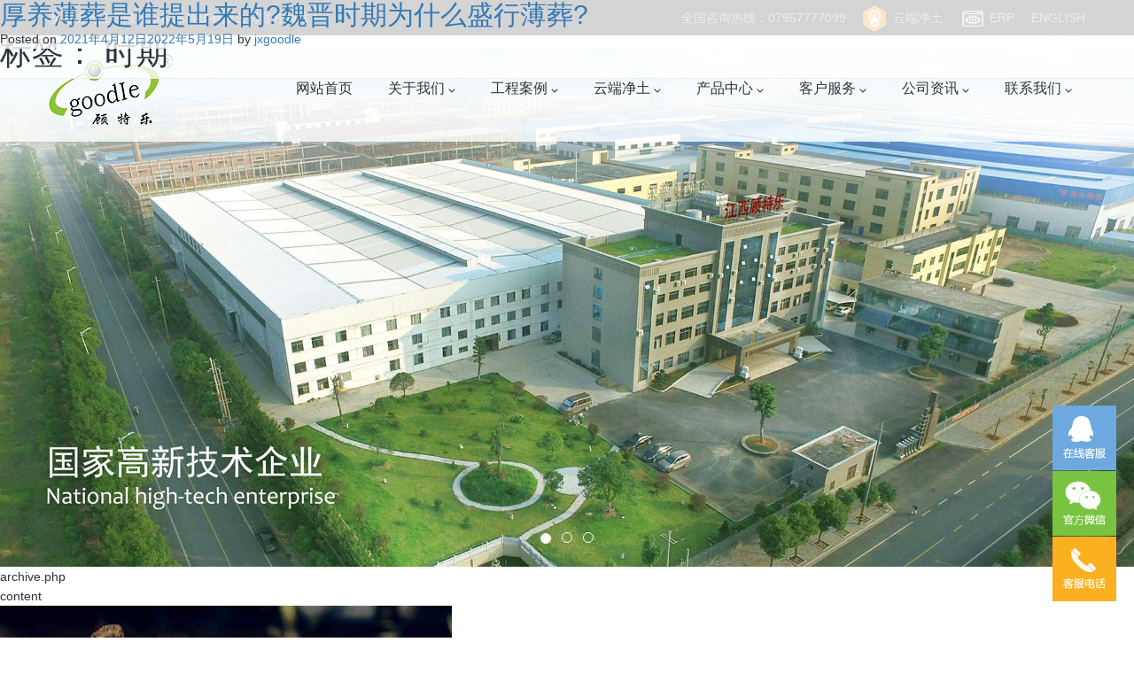

--- FILE ---
content_type: text/html; charset=UTF-8
request_url: https://www.jxgoodle.com/tag/shi-qi
body_size: 10473
content:
<!doctype html>
<html lang="zh-Hans">
<head>
	<meta charset="UTF-8">
	<meta name="viewport" content="width=device-width, initial-scale=1">
	<title>时期-江西顾特乐精藏科技有限公司</title>
	<meta name='robots' content='max-image-preview:large' />
<style id='wp-img-auto-sizes-contain-inline-css'>
img:is([sizes=auto i],[sizes^="auto," i]){contain-intrinsic-size:3000px 1500px}
/*# sourceURL=wp-img-auto-sizes-contain-inline-css */
</style>
<style id='classic-theme-styles-inline-css'>
/*! This file is auto-generated */
.wp-block-button__link{color:#fff;background-color:#32373c;border-radius:9999px;box-shadow:none;text-decoration:none;padding:calc(.667em + 2px) calc(1.333em + 2px);font-size:1.125em}.wp-block-file__button{background:#32373c;color:#fff;text-decoration:none}
/*# sourceURL=/wp-includes/css/classic-themes.min.css */
</style>
<link rel='stylesheet' id='contact-form-7-css' href='https://www.jxgoodle.com/wp-content/plugins/contact-form-7/includes/css/styles.css?ver=6.1.4' media='all' />
<link rel='stylesheet' id='wp_yiqi-bootstrap-css' href='https://www.jxgoodle.com/wp-content/themes/wp_yiqi_jxgoodle_h5/assets/bootstrap-3.4.1-dist/css/bootstrap.min.css?ver=1.0.0' media='all' />
<link rel='stylesheet' id='wp_yiqi-style-css' href='https://www.jxgoodle.com/wp-content/themes/wp_yiqi_jxgoodle_h5/style.css?ver=1.0.0' media='all' />
<link rel='stylesheet' id='wp_yiqi-main-css' href='https://www.jxgoodle.com/wp-content/themes/wp_yiqi_jxgoodle_h5/assets/css/main.css?ver=1.0.0' media='all' />
<link rel="icon" href="https://www.jxgoodle.com/wp-content/uploads/2022/11/2022112107225965.jpg" sizes="32x32" />
<link rel="icon" href="https://www.jxgoodle.com/wp-content/uploads/2022/11/2022112107225965.jpg" sizes="192x192" />
<link rel="apple-touch-icon" href="https://www.jxgoodle.com/wp-content/uploads/2022/11/2022112107225965.jpg" />
<meta name="msapplication-TileImage" content="https://www.jxgoodle.com/wp-content/uploads/2022/11/2022112107225965.jpg" />
	<script>
        var _hmt = _hmt || [];
        (function() {
          var hm = document.createElement("script");
          hm.src = "https://hm.baidu.com/hm.js?ad14442ebc950139f8d9e3826d472bdf";
          var s = document.getElementsByTagName("script")[0]; 
          s.parentNode.insertBefore(hm, s);
        })();
    </script>
<style id='global-styles-inline-css'>
:root{--wp--preset--aspect-ratio--square: 1;--wp--preset--aspect-ratio--4-3: 4/3;--wp--preset--aspect-ratio--3-4: 3/4;--wp--preset--aspect-ratio--3-2: 3/2;--wp--preset--aspect-ratio--2-3: 2/3;--wp--preset--aspect-ratio--16-9: 16/9;--wp--preset--aspect-ratio--9-16: 9/16;--wp--preset--color--black: #000000;--wp--preset--color--cyan-bluish-gray: #abb8c3;--wp--preset--color--white: #ffffff;--wp--preset--color--pale-pink: #f78da7;--wp--preset--color--vivid-red: #cf2e2e;--wp--preset--color--luminous-vivid-orange: #ff6900;--wp--preset--color--luminous-vivid-amber: #fcb900;--wp--preset--color--light-green-cyan: #7bdcb5;--wp--preset--color--vivid-green-cyan: #00d084;--wp--preset--color--pale-cyan-blue: #8ed1fc;--wp--preset--color--vivid-cyan-blue: #0693e3;--wp--preset--color--vivid-purple: #9b51e0;--wp--preset--gradient--vivid-cyan-blue-to-vivid-purple: linear-gradient(135deg,rgb(6,147,227) 0%,rgb(155,81,224) 100%);--wp--preset--gradient--light-green-cyan-to-vivid-green-cyan: linear-gradient(135deg,rgb(122,220,180) 0%,rgb(0,208,130) 100%);--wp--preset--gradient--luminous-vivid-amber-to-luminous-vivid-orange: linear-gradient(135deg,rgb(252,185,0) 0%,rgb(255,105,0) 100%);--wp--preset--gradient--luminous-vivid-orange-to-vivid-red: linear-gradient(135deg,rgb(255,105,0) 0%,rgb(207,46,46) 100%);--wp--preset--gradient--very-light-gray-to-cyan-bluish-gray: linear-gradient(135deg,rgb(238,238,238) 0%,rgb(169,184,195) 100%);--wp--preset--gradient--cool-to-warm-spectrum: linear-gradient(135deg,rgb(74,234,220) 0%,rgb(151,120,209) 20%,rgb(207,42,186) 40%,rgb(238,44,130) 60%,rgb(251,105,98) 80%,rgb(254,248,76) 100%);--wp--preset--gradient--blush-light-purple: linear-gradient(135deg,rgb(255,206,236) 0%,rgb(152,150,240) 100%);--wp--preset--gradient--blush-bordeaux: linear-gradient(135deg,rgb(254,205,165) 0%,rgb(254,45,45) 50%,rgb(107,0,62) 100%);--wp--preset--gradient--luminous-dusk: linear-gradient(135deg,rgb(255,203,112) 0%,rgb(199,81,192) 50%,rgb(65,88,208) 100%);--wp--preset--gradient--pale-ocean: linear-gradient(135deg,rgb(255,245,203) 0%,rgb(182,227,212) 50%,rgb(51,167,181) 100%);--wp--preset--gradient--electric-grass: linear-gradient(135deg,rgb(202,248,128) 0%,rgb(113,206,126) 100%);--wp--preset--gradient--midnight: linear-gradient(135deg,rgb(2,3,129) 0%,rgb(40,116,252) 100%);--wp--preset--font-size--small: 13px;--wp--preset--font-size--medium: 20px;--wp--preset--font-size--large: 36px;--wp--preset--font-size--x-large: 42px;--wp--preset--spacing--20: 0.44rem;--wp--preset--spacing--30: 0.67rem;--wp--preset--spacing--40: 1rem;--wp--preset--spacing--50: 1.5rem;--wp--preset--spacing--60: 2.25rem;--wp--preset--spacing--70: 3.38rem;--wp--preset--spacing--80: 5.06rem;--wp--preset--shadow--natural: 6px 6px 9px rgba(0, 0, 0, 0.2);--wp--preset--shadow--deep: 12px 12px 50px rgba(0, 0, 0, 0.4);--wp--preset--shadow--sharp: 6px 6px 0px rgba(0, 0, 0, 0.2);--wp--preset--shadow--outlined: 6px 6px 0px -3px rgb(255, 255, 255), 6px 6px rgb(0, 0, 0);--wp--preset--shadow--crisp: 6px 6px 0px rgb(0, 0, 0);}:where(.is-layout-flex){gap: 0.5em;}:where(.is-layout-grid){gap: 0.5em;}body .is-layout-flex{display: flex;}.is-layout-flex{flex-wrap: wrap;align-items: center;}.is-layout-flex > :is(*, div){margin: 0;}body .is-layout-grid{display: grid;}.is-layout-grid > :is(*, div){margin: 0;}:where(.wp-block-columns.is-layout-flex){gap: 2em;}:where(.wp-block-columns.is-layout-grid){gap: 2em;}:where(.wp-block-post-template.is-layout-flex){gap: 1.25em;}:where(.wp-block-post-template.is-layout-grid){gap: 1.25em;}.has-black-color{color: var(--wp--preset--color--black) !important;}.has-cyan-bluish-gray-color{color: var(--wp--preset--color--cyan-bluish-gray) !important;}.has-white-color{color: var(--wp--preset--color--white) !important;}.has-pale-pink-color{color: var(--wp--preset--color--pale-pink) !important;}.has-vivid-red-color{color: var(--wp--preset--color--vivid-red) !important;}.has-luminous-vivid-orange-color{color: var(--wp--preset--color--luminous-vivid-orange) !important;}.has-luminous-vivid-amber-color{color: var(--wp--preset--color--luminous-vivid-amber) !important;}.has-light-green-cyan-color{color: var(--wp--preset--color--light-green-cyan) !important;}.has-vivid-green-cyan-color{color: var(--wp--preset--color--vivid-green-cyan) !important;}.has-pale-cyan-blue-color{color: var(--wp--preset--color--pale-cyan-blue) !important;}.has-vivid-cyan-blue-color{color: var(--wp--preset--color--vivid-cyan-blue) !important;}.has-vivid-purple-color{color: var(--wp--preset--color--vivid-purple) !important;}.has-black-background-color{background-color: var(--wp--preset--color--black) !important;}.has-cyan-bluish-gray-background-color{background-color: var(--wp--preset--color--cyan-bluish-gray) !important;}.has-white-background-color{background-color: var(--wp--preset--color--white) !important;}.has-pale-pink-background-color{background-color: var(--wp--preset--color--pale-pink) !important;}.has-vivid-red-background-color{background-color: var(--wp--preset--color--vivid-red) !important;}.has-luminous-vivid-orange-background-color{background-color: var(--wp--preset--color--luminous-vivid-orange) !important;}.has-luminous-vivid-amber-background-color{background-color: var(--wp--preset--color--luminous-vivid-amber) !important;}.has-light-green-cyan-background-color{background-color: var(--wp--preset--color--light-green-cyan) !important;}.has-vivid-green-cyan-background-color{background-color: var(--wp--preset--color--vivid-green-cyan) !important;}.has-pale-cyan-blue-background-color{background-color: var(--wp--preset--color--pale-cyan-blue) !important;}.has-vivid-cyan-blue-background-color{background-color: var(--wp--preset--color--vivid-cyan-blue) !important;}.has-vivid-purple-background-color{background-color: var(--wp--preset--color--vivid-purple) !important;}.has-black-border-color{border-color: var(--wp--preset--color--black) !important;}.has-cyan-bluish-gray-border-color{border-color: var(--wp--preset--color--cyan-bluish-gray) !important;}.has-white-border-color{border-color: var(--wp--preset--color--white) !important;}.has-pale-pink-border-color{border-color: var(--wp--preset--color--pale-pink) !important;}.has-vivid-red-border-color{border-color: var(--wp--preset--color--vivid-red) !important;}.has-luminous-vivid-orange-border-color{border-color: var(--wp--preset--color--luminous-vivid-orange) !important;}.has-luminous-vivid-amber-border-color{border-color: var(--wp--preset--color--luminous-vivid-amber) !important;}.has-light-green-cyan-border-color{border-color: var(--wp--preset--color--light-green-cyan) !important;}.has-vivid-green-cyan-border-color{border-color: var(--wp--preset--color--vivid-green-cyan) !important;}.has-pale-cyan-blue-border-color{border-color: var(--wp--preset--color--pale-cyan-blue) !important;}.has-vivid-cyan-blue-border-color{border-color: var(--wp--preset--color--vivid-cyan-blue) !important;}.has-vivid-purple-border-color{border-color: var(--wp--preset--color--vivid-purple) !important;}.has-vivid-cyan-blue-to-vivid-purple-gradient-background{background: var(--wp--preset--gradient--vivid-cyan-blue-to-vivid-purple) !important;}.has-light-green-cyan-to-vivid-green-cyan-gradient-background{background: var(--wp--preset--gradient--light-green-cyan-to-vivid-green-cyan) !important;}.has-luminous-vivid-amber-to-luminous-vivid-orange-gradient-background{background: var(--wp--preset--gradient--luminous-vivid-amber-to-luminous-vivid-orange) !important;}.has-luminous-vivid-orange-to-vivid-red-gradient-background{background: var(--wp--preset--gradient--luminous-vivid-orange-to-vivid-red) !important;}.has-very-light-gray-to-cyan-bluish-gray-gradient-background{background: var(--wp--preset--gradient--very-light-gray-to-cyan-bluish-gray) !important;}.has-cool-to-warm-spectrum-gradient-background{background: var(--wp--preset--gradient--cool-to-warm-spectrum) !important;}.has-blush-light-purple-gradient-background{background: var(--wp--preset--gradient--blush-light-purple) !important;}.has-blush-bordeaux-gradient-background{background: var(--wp--preset--gradient--blush-bordeaux) !important;}.has-luminous-dusk-gradient-background{background: var(--wp--preset--gradient--luminous-dusk) !important;}.has-pale-ocean-gradient-background{background: var(--wp--preset--gradient--pale-ocean) !important;}.has-electric-grass-gradient-background{background: var(--wp--preset--gradient--electric-grass) !important;}.has-midnight-gradient-background{background: var(--wp--preset--gradient--midnight) !important;}.has-small-font-size{font-size: var(--wp--preset--font-size--small) !important;}.has-medium-font-size{font-size: var(--wp--preset--font-size--medium) !important;}.has-large-font-size{font-size: var(--wp--preset--font-size--large) !important;}.has-x-large-font-size{font-size: var(--wp--preset--font-size--x-large) !important;}
/*# sourceURL=global-styles-inline-css */
</style>
</head>

<body class="archive tag tag-shi-qi tag-296 wp-theme-wp_yiqi_jxgoodle_h5 hfeed no-sidebar">

	<header class="site-header">

		<div class="pctop">
			<div class="container">
				<div class="row">
					<div class="welcome">欢迎访问江西顾特乐精藏科技有限公司官方网站！</div>
					<div class="tel-link">
						<span>全国咨询热线：07957777099</span>
						<span><img src="https://www.jxgoodle.com/wp-content/themes/wp_yiqi_jxgoodle_h5/assets/img/ydjt.png" alt="云端净土"> &nbsp;<a href="http://www.48ydjt.com.cn/login" target="_blank" title="云端净土">云端净土</a></span>
						<span><img src="https://www.jxgoodle.com/wp-content/themes/wp_yiqi_jxgoodle_h5/assets/img/erp.png" alt="ERP"> ERP</span>
						<span><a href="http://en.jxgoodle.com/">ENGLISH</a></span>
					</div>
				</div>
			</div>
	    </div>
		<nav class="navbar navbar-default">
			<div class="container">
				<div class="row">
					<div class="navbar-header">
												<h2 hidden>江西顾特乐精藏科技有限公司</h2>
						<button type="button" class="navbar-toggle collapsed" data-toggle="collapse" data-target="#navbar" aria-expanded="false" aria-controls="navbar">
							<span class="sr-only">Toggle navigation</span>
							<span class="icon-bar"></span>
							<span class="icon-bar"></span>
							<span class="icon-bar"></span>
						</button>
						<a class="navbar-brand" href="https://www.jxgoodle.com/" title="江西顾特乐精藏科技有限公司">
							<div class="logo">
								<img src="https://www.jxgoodle.com//wp-content/uploads/2021/12/2021121307303490.png" alt="江西顾特乐精藏科技有限公司">
							</div>
						</a>
					</div>
					<div id="navbar" class="navbar-collapse">
						<button type="button" id="top-nav-toggle" class="btn">
							<span class="glyphicon glyphicon-remove" aria-hidden="true"></span>
						</button>
						<ul id="nav-ul" class="nav navbar-nav"><li itemscope="itemscope" class="menu-item menu-item-type-post_type menu-item-object-page menu-item-home menu-item-17"><a title="网站首页" href="https://www.jxgoodle.com/">网站首页</a></li>
<li itemscope="itemscope" class="menu-item menu-item-type-post_type menu-item-object-page menu-item-has-children menu-item-70 dropdown"><a title="关于我们" href="https://www.jxgoodle.com/about" data-toggle="dropdown" class="dropdown-toggle" aria-haspopup="true">关于我们 <span class="glyphicon glyphicon-menu-down" aria-hidden="true"></span></a><div class="nav-dropdown"><span class="glyphicon glyphicon-menu-down" aria-hidden="true"></span></div>
<ul role="menu" class=" dropdown-menu" >
	<li itemscope="itemscope" class="menu-item menu-item-type-post_type menu-item-object-page menu-item-82"><a title="公司简介" href="https://www.jxgoodle.com/about">公司简介</a></li>
	<li itemscope="itemscope" class="menu-item menu-item-type-post_type menu-item-object-page menu-item-81"><a title="董事长简介" href="https://www.jxgoodle.com/dong-shi-zhang-jian-jie">董事长简介</a></li>
	<li itemscope="itemscope" class="menu-item menu-item-type-post_type menu-item-object-page menu-item-1382"><a title="企业文化室" href="https://www.jxgoodle.com/qi-ye-wen-hua-shi">企业文化室</a></li>
	<li itemscope="itemscope" class="menu-item menu-item-type-post_type menu-item-object-page menu-item-1384"><a title="资质荣誉" href="https://www.jxgoodle.com/zi-zhi-rong-yu">资质荣誉</a></li>
	<li itemscope="itemscope" class="menu-item menu-item-type-post_type menu-item-object-page menu-item-1383"><a title="企业视频" href="https://www.jxgoodle.com/qi-ye-shi-pin">企业视频</a></li>
</ul>
</li>
<li itemscope="itemscope" class="menu-item menu-item-type-taxonomy menu-item-object-img menu-item-has-children menu-item-1385 dropdown"><a title="工程案例" href="https://www.jxgoodle.com/img/case" data-toggle="dropdown" class="dropdown-toggle" aria-haspopup="true">工程案例 <span class="glyphicon glyphicon-menu-down" aria-hidden="true"></span></a><div class="nav-dropdown"><span class="glyphicon glyphicon-menu-down" aria-hidden="true"></span></div>
<ul role="menu" class=" dropdown-menu" >
	<li itemscope="itemscope" class="menu-item menu-item-type-taxonomy menu-item-object-img menu-item-1386"><a title="公司展厅" href="https://www.jxgoodle.com/img/gong-si-zhan-ting">公司展厅</a></li>
	<li itemscope="itemscope" class="menu-item menu-item-type-taxonomy menu-item-object-img menu-item-1387"><a title="福寿长青园" href="https://www.jxgoodle.com/img/fu-shou-chang-qing-yuan">福寿长青园</a></li>
	<li itemscope="itemscope" class="menu-item menu-item-type-taxonomy menu-item-object-img menu-item-1388"><a title="光明灯案例" href="https://www.jxgoodle.com/img/guang-ming-deng-an-li">光明灯案例</a></li>
	<li itemscope="itemscope" class="menu-item menu-item-type-taxonomy menu-item-object-img menu-item-1389"><a title="殡仪馆案例" href="https://www.jxgoodle.com/img/bin-yi-guan-an-li">殡仪馆案例</a></li>
	<li itemscope="itemscope" class="menu-item menu-item-type-taxonomy menu-item-object-img menu-item-1390"><a title="祠堂案例" href="https://www.jxgoodle.com/img/ci-tang-an-li">祠堂案例</a></li>
	<li itemscope="itemscope" class="menu-item menu-item-type-taxonomy menu-item-object-img menu-item-1391"><a title="公益性公墓案例" href="https://www.jxgoodle.com/img/gong-yi-xing-gong-mu-an-li">公益性公墓案例</a></li>
	<li itemscope="itemscope" class="menu-item menu-item-type-taxonomy menu-item-object-img menu-item-1392"><a title="陵园案例" href="https://www.jxgoodle.com/img/ling-yuan-an-li">陵园案例</a></li>
	<li itemscope="itemscope" class="menu-item menu-item-type-taxonomy menu-item-object-img menu-item-1393"><a title="万佛塔案例" href="https://www.jxgoodle.com/img/wan-fo-ta-an-li">万佛塔案例</a></li>
</ul>
</li>
<li itemscope="itemscope" class="menu-item menu-item-type-post_type menu-item-object-page menu-item-has-children menu-item-1394 dropdown"><a title="云端净土" href="https://www.jxgoodle.com/yun-duan-jing-tu-yan-fa-zhong-xin" data-toggle="dropdown" class="dropdown-toggle" aria-haspopup="true">云端净土 <span class="glyphicon glyphicon-menu-down" aria-hidden="true"></span></a><div class="nav-dropdown"><span class="glyphicon glyphicon-menu-down" aria-hidden="true"></span></div>
<ul role="menu" class=" dropdown-menu" >
	<li itemscope="itemscope" class="menu-item menu-item-type-post_type menu-item-object-page menu-item-1395"><a title="云端净土研发中心" href="https://www.jxgoodle.com/yun-duan-jing-tu-yan-fa-zhong-xin">云端净土研发中心</a></li>
	<li itemscope="itemscope" class="menu-item menu-item-type-taxonomy menu-item-object-img menu-item-1396"><a title="智能祭奠管理系统" href="https://www.jxgoodle.com/img/zhi-neng-ji-dian-guan-li-xi-tong">智能祭奠管理系统</a></li>
	<li itemscope="itemscope" class="menu-item menu-item-type-taxonomy menu-item-object-img menu-item-1397"><a title="骨灰存放智能管理系统" href="https://www.jxgoodle.com/img/gu-hui-cun-fang-zhi-neng-guan-li-xi-tong">骨灰存放智能管理系统</a></li>
	<li itemscope="itemscope" class="menu-item menu-item-type-taxonomy menu-item-object-img menu-item-1398"><a title="遗体告别互动系统" href="https://www.jxgoodle.com/img/yi-ti-gao-bie-hu-dong-xi-tong">遗体告别互动系统</a></li>
	<li itemscope="itemscope" class="menu-item menu-item-type-taxonomy menu-item-object-img menu-item-1399"><a title="光明灯供奉系统" href="https://www.jxgoodle.com/img/guang-ming-deng-gong-feng-xi-tong">光明灯供奉系统</a></li>
</ul>
</li>
<li itemscope="itemscope" class="menu-item menu-item-type-taxonomy menu-item-object-product menu-item-has-children menu-item-1400 dropdown"><a title="产品中心" href="https://www.jxgoodle.com/product/product" data-toggle="dropdown" class="dropdown-toggle" aria-haspopup="true">产品中心 <span class="glyphicon glyphicon-menu-down" aria-hidden="true"></span></a><div class="nav-dropdown"><span class="glyphicon glyphicon-menu-down" aria-hidden="true"></span></div>
<ul role="menu" class=" dropdown-menu" >
	<li itemscope="itemscope" class="menu-item menu-item-type-taxonomy menu-item-object-product menu-item-1401"><a title="六大系列" href="https://www.jxgoodle.com/product/liu-da-xi-lie">六大系列</a></li>
	<li itemscope="itemscope" class="menu-item menu-item-type-taxonomy menu-item-object-product menu-item-1402"><a title="相关配件" href="https://www.jxgoodle.com/product/xiang-guan-pei-jian">相关配件</a></li>
</ul>
</li>
<li itemscope="itemscope" class="menu-item menu-item-type-taxonomy menu-item-object-img menu-item-has-children menu-item-1403 dropdown"><a title="客户服务" href="https://www.jxgoodle.com/img/ke-hu-fu-wu" data-toggle="dropdown" class="dropdown-toggle" aria-haspopup="true">客户服务 <span class="glyphicon glyphicon-menu-down" aria-hidden="true"></span></a><div class="nav-dropdown"><span class="glyphicon glyphicon-menu-down" aria-hidden="true"></span></div>
<ul role="menu" class=" dropdown-menu" >
	<li itemscope="itemscope" class="menu-item menu-item-type-taxonomy menu-item-object-img menu-item-1404"><a title="售前" href="https://www.jxgoodle.com/img/shou-qian">售前</a></li>
	<li itemscope="itemscope" class="menu-item menu-item-type-taxonomy menu-item-object-img menu-item-1405"><a title="售中" href="https://www.jxgoodle.com/img/shou-zhong">售中</a></li>
	<li itemscope="itemscope" class="menu-item menu-item-type-taxonomy menu-item-object-img menu-item-1406"><a title="售后" href="https://www.jxgoodle.com/img/shou-hou">售后</a></li>
</ul>
</li>
<li itemscope="itemscope" class="menu-item menu-item-type-taxonomy menu-item-object-category menu-item-has-children menu-item-1407 dropdown"><a title="公司资讯" href="https://www.jxgoodle.com/news" data-toggle="dropdown" class="dropdown-toggle" aria-haspopup="true">公司资讯 <span class="glyphicon glyphicon-menu-down" aria-hidden="true"></span></a><div class="nav-dropdown"><span class="glyphicon glyphicon-menu-down" aria-hidden="true"></span></div>
<ul role="menu" class=" dropdown-menu" >
	<li itemscope="itemscope" class="menu-item menu-item-type-taxonomy menu-item-object-category menu-item-1408"><a title="公司新闻" href="https://www.jxgoodle.com/news/gong-si-xin-wen">公司新闻</a></li>
	<li itemscope="itemscope" class="menu-item menu-item-type-taxonomy menu-item-object-category menu-item-1409"><a title="行业动态" href="https://www.jxgoodle.com/news/hang-ye-dong-tai">行业动态</a></li>
</ul>
</li>
<li itemscope="itemscope" class="menu-item menu-item-type-post_type menu-item-object-page menu-item-has-children menu-item-1411 dropdown"><a title="联系我们" href="https://www.jxgoodle.com/contact" data-toggle="dropdown" class="dropdown-toggle" aria-haspopup="true">联系我们 <span class="glyphicon glyphicon-menu-down" aria-hidden="true"></span></a><div class="nav-dropdown"><span class="glyphicon glyphicon-menu-down" aria-hidden="true"></span></div>
<ul role="menu" class=" dropdown-menu" >
	<li itemscope="itemscope" class="menu-item menu-item-type-post_type menu-item-object-page menu-item-1412"><a title="服务网络" href="https://www.jxgoodle.com/contact">服务网络</a></li>
	<li itemscope="itemscope" class="menu-item menu-item-type-post_type menu-item-object-page menu-item-1414"><a title="联系方式" href="https://www.jxgoodle.com/contact">联系方式</a></li>
	<li itemscope="itemscope" class="menu-item menu-item-type-post_type menu-item-object-page menu-item-1413"><a title="在线留言" href="https://www.jxgoodle.com/message">在线留言</a></li>
</ul>
</li>
</ul>					</div>
				</div>
			</div>
		</nav><!-- 导航 -->

	</header><!-- 头部 -->

	<section class="banner carousel slide" id="carousel-example-generic" data-ride="carousel">
		<!-- Indicators -->
		<ol class="carousel-indicators">
			<li data-target="#carousel-example-generic" data-slide-to="0" class="active"></li>
			<li data-target="#carousel-example-generic" data-slide-to="1"></li>
			<li data-target="#carousel-example-generic" data-slide-to="2"></li>
		</ol>
		<!-- Wrapper for slides -->
		<div class="carousel-inner" role="listbox">
			<div class="item active">
				<a href="https://www.jxgoodle.com/about" title="国家高新技术企业"><img class="pc-img" src="https://www.jxgoodle.com//wp-content/uploads/2021/12/2021121307303412.jpg" alt="国家高新技术企业"></a>				<a href="https://www.jxgoodle.com/about" title="国家高新技术企业"><img class="mobile-img" src="https://www.jxgoodle.com//wp-content/uploads/2021/12/2021121307303512.jpg" alt="国家高新技术企业"></a>				<h3 class="banner-title"><a href="https://www.jxgoodle.com/about" title="国家高新技术企业">国家高新技术企业</a></h3>			</div>
			<div class="item">
				<a href="https://www.jxgoodle.com/about" title="追求生命圆满，传承中华孝道！"><img class="pc-img" src="https://www.jxgoodle.com//wp-content/uploads/2021/12/2021121307303550.jpg" alt="追求生命圆满，传承中华孝道！"></a>				<a href="https://www.jxgoodle.com/about" title="追求生命圆满，传承中华孝道！"><img class="mobile-img" src="https://www.jxgoodle.com//wp-content/uploads/2021/12/2021121307303618.jpg" alt="追求生命圆满，传承中华孝道！"></a>				<h3 class="banner-title"><a href="https://www.jxgoodle.com/about" title="追求生命圆满，传承中华孝道！">追求生命圆满，传承中华孝道！</a></h3>			</div>
			<div class="item">
				<a href="https://www.jxgoodle.com/about" title="江西省专精特新中小企业"><img class="pc-img" src="https://www.jxgoodle.com//wp-content/uploads/2021/12/2021121307303653.jpg" alt="江西省专精特新中小企业"></a>				<a href="https://www.jxgoodle.com/about" title="江西省专精特新中小企业"><img class="mobile-img" src="https://www.jxgoodle.com//wp-content/uploads/2021/12/2021121307303741.jpg" alt="江西省专精特新中小企业"></a>				<h3 class="banner-title"><a href="https://www.jxgoodle.com/about" title="江西省专精特新中小企业">江西省专精特新中小企业</a></h3>			</div>
		</div>
		<!-- Controls -->
		<a class="left carousel-control" href="#carousel-example-generic" role="button" data-slide="prev">
			<span class="glyphicon glyphicon-chevron-left" aria-hidden="true"></span>
			<span class="sr-only">Previous</span>
		</a>
		<a class="right carousel-control" href="#carousel-example-generic" role="button" data-slide="next">
			<span class="glyphicon glyphicon-chevron-right" aria-hidden="true"></span>
			<span class="sr-only">Next</span>
		</a>
	</section><!-- banner --><p>archive.php</p>
	<main id="primary" class="site-main">

		
			<header class="page-header">
				<h1 class="page-title">标签： <span>时期</span></h1>			</header><!-- .page-header -->

			<p>content</p>
<article id="post-3524" class="post-3524 post type-post status-publish format-standard has-post-thumbnail hentry category-hang-ye-dong-tai tag-sang-zang tag-ren-men tag-nan-bei-chao tag-shi-qi tag-cao-pi tag-cao-cao tag-zang-li tag-bao-zang tag-wei-jin">
	<header class="entry-header">
		<h2 class="entry-title"><a href="https://www.jxgoodle.com/hou-yang-bo-zang-shi-shui-ti-chu-lai-de-wei-jin.html" rel="bookmark">厚养薄葬是谁提出来的?魏晋时期为什么盛行薄葬?</a></h2>			<div class="entry-meta">
				<span class="posted-on">Posted on <a href="https://www.jxgoodle.com/hou-yang-bo-zang-shi-shui-ti-chu-lai-de-wei-jin.html" rel="bookmark"><time class="entry-date published" datetime="2021-04-12T09:33:00+08:00">2021年4月12日</time><time class="updated" datetime="2022-05-19T11:38:06+08:00">2022年5月19日</time></a></span><span class="byline"> by <span class="author vcard"><a class="url fn n" href="https://www.jxgoodle.com/author/9dba4267f997260c">jxgoodle</a></span></span>			</div><!-- .entry-meta -->
			</header><!-- .entry-header -->

	
			<a class="post-thumbnail" href="https://www.jxgoodle.com/hou-yang-bo-zang-shi-shui-ti-chu-lai-de-wei-jin.html" aria-hidden="true" tabindex="-1">
				<img width="510" height="340" src="https://www.jxgoodle.com/wp-content/uploads/2022/05/b2db4cbbef74b72f398be9f06e513b97.jpg" class="attachment-post-thumbnail size-post-thumbnail wp-post-image" alt="厚养薄葬是谁提出来的?魏晋时期为什么盛行薄葬?" decoding="async" fetchpriority="high" />			</a>

			
	<div class="entry-content">
		<p>厚养薄葬的说法其实可以追溯到千年以前。在古代，特别是帝王之家，原先根本就不可能实行厚养薄葬，都是厚养厚葬，每位皇帝在死后也想风风光光的入土。但是在魏晋时期，薄葬的风气突然盛行，曹操就曾交代过自己死后葬礼一切从简，可能很多人都想不到曹操如此富有野心的人，竟然主动提出要薄葬。他的后代们也都遵循了这样一个规定，而曹丕更是推动薄葬风气的第一位皇帝。其实厚养薄葬才是尽孝的最好方法，长辈活着的时候，能让他们度过一个美好的晚年比什么都来的实在。</p>
<p><img decoding="async" class="aligncenter size-full wp-image-4164" src="https://www.jxgoodle.com/wp-content/uploads/2021/04/2022051903375628.jpg" alt="" width="510" height="340" /></p>
<p>薄葬，在魏晋南北朝早期颇受推崇。战乱与动荡，别说遵循汉代丧葬之礼的隆重，很多时候人们甚至来不及为逝者准备丧服。但到了魏晋南北朝中晚期，厚葬的回潮之风又刮了回来。</p>
<p>早期的薄葬之风盛行，还与人们追求死后永恒安宁有关。为避免丰厚陪葬品引来后人打扰，从曹操到晋初的帝王、官员士大夫们，都在积极提倡薄葬，引起社会响应。这里面要记住一个人，即开创魏晋南北朝薄葬先河之人——曹丕。</p>
<p>选“瘠薄之地”，坟墓“不封不树”，也不随葬珍宝，是曹丕提倡的薄葬方式。曹丕不仅继承曹操薄葬思想，还在临死前颁布《遗令》《终令》。《遗令》《终令》奠定了皇室、上层社会薄葬与简葬之基石。</p>
<p>与曹丕一样倡导薄葬，影响较大并身体力行的皇室中人，还有司马懿和司马师。此外，诸葛亮、王祥、杜预、皇甫谧、张融等大人物，也是积极倡导薄葬的代表人物。</p>
<p>设灵座、供牌位，是人们祭祀亡灵必不可少的内容。祭祀时，人们在牌位前摆好饭，哀哀哭泣诚挚参拜。</p>
<p><img decoding="async" class="aligncenter size-full wp-image-4163" src="https://www.jxgoodle.com/wp-content/uploads/2021/04/2022051903374232.jpg" alt="" width="500" height="336" /></p>
<p>七天是祭奠仪式中的重要数字。这一时期的人相信，人有七魄，逝者每七天散一魄。到了七七四十九天，人的魂魄将散尽。由此，人们在逝者七天以后，会举行更为隆重的祭奠仪式。邀僧道，念经做道场，虔诚超度灵魂。</p>
<p>然而魏晋南北朝时期还有多种埋葬方式。有土葬、火葬，有树葬、水葬、崖葬，有岩洞葬、悬棺葬，彰显了这一时期不同地区、不同民族的丧葬特色。丧葬用棺通常选择木棺，石棺也有人使用，不过较为罕见。</p>
<p>佛教的兴盛，道教的发扬，影响着魏晋南北朝人的信仰。这种信仰也随之影响与之密切结合的丧葬文化。</p>
<p>特色与个性是魏晋南北朝挥之不去的烙印，这种烙印也深深镌刻进丧葬文化，镌刻进逝者葬礼。葬礼，诉说着魏晋南北朝人顺应时代又适应传统的个性生活。如今看来，魏晋南北朝时期的葬礼，不只是道别，更是前所未有的文化变革记录。</p>
<p><img loading="lazy" decoding="async" class="aligncenter size-full wp-image-4162" src="https://www.jxgoodle.com/wp-content/uploads/2021/04/2022051903372765.jpg" alt="" width="790" height="590" /></p>
<p>江西顾特乐精藏科技有限公司，作为专业的品牌殡葬用品、骨灰陈列架厂家-供应商-销售商，拥有广泛的销售网络，绝对是您不容错过的骨灰陈列架品牌企业</p>
	</div><!-- .entry-content -->

	<footer class="entry-footer">
		<span class="cat-links">Posted in <a href="https://www.jxgoodle.com/news/hang-ye-dong-tai" rel="category tag">行业动态</a></span><span class="tags-links">Tagged <a href="https://www.jxgoodle.com/tag/sang-zang" rel="tag">丧葬</a>, <a href="https://www.jxgoodle.com/tag/ren-men" rel="tag">人们</a>, <a href="https://www.jxgoodle.com/tag/nan-bei-chao" rel="tag">南北朝</a>, <a href="https://www.jxgoodle.com/tag/shi-qi" rel="tag">时期</a>, <a href="https://www.jxgoodle.com/tag/cao-pi" rel="tag">曹丕</a>, <a href="https://www.jxgoodle.com/tag/cao-cao" rel="tag">曹操</a>, <a href="https://www.jxgoodle.com/tag/zang-li" rel="tag">葬礼</a>, <a href="https://www.jxgoodle.com/tag/bao-zang" rel="tag">薄葬</a>, <a href="https://www.jxgoodle.com/tag/wei-jin" rel="tag">魏晋</a></span>	</footer><!-- .entry-footer -->
</article><!-- #post-3524 -->

	</main><!-- #main -->


<!-- 当前页面非产品栏目时 -->
	<aside class="aside">
		<div class="container">
			<div class="row">
							</div>
		</div>
    </aside>
    <article class="article">
		<div class="container">
			<div class="row">

	<footer id="footer" class="site-footer">
		<div class="container">
			<div class="row">
				<div class="foot-nav">
					<ul id="foot-nav-ul" class="col-md-9"><li class="menu-item menu-item-type-post_type menu-item-object-page menu-item-has-children menu-item-89 col-sm-3 col-xs-6 col-pd"><a href="https://www.jxgoodle.com/about">关于我们</a>
<ul class="sub-menu">
	<li class="menu-item menu-item-type-post_type menu-item-object-page menu-item-1363 col-sm-3 col-xs-6 col-pd"><a href="https://www.jxgoodle.com/about">公司简介</a></li>
	<li class="menu-item menu-item-type-post_type menu-item-object-page menu-item-1364 col-sm-3 col-xs-6 col-pd"><a href="https://www.jxgoodle.com/dong-shi-zhang-jian-jie">董事长简介</a></li>
	<li class="menu-item menu-item-type-post_type menu-item-object-page menu-item-1362 col-sm-3 col-xs-6 col-pd"><a href="https://www.jxgoodle.com/qi-ye-wen-hua-shi">企业文化室</a></li>
	<li class="menu-item menu-item-type-post_type menu-item-object-page menu-item-1366 col-sm-3 col-xs-6 col-pd"><a href="https://www.jxgoodle.com/zi-zhi-rong-yu">资质荣誉</a></li>
	<li class="menu-item menu-item-type-post_type menu-item-object-page menu-item-1365 col-sm-3 col-xs-6 col-pd"><a href="https://www.jxgoodle.com/qi-ye-shi-pin">企业视频</a></li>
</ul>
</li>
<li class="menu-item menu-item-type-taxonomy menu-item-object-img menu-item-has-children menu-item-285 col-sm-3 col-xs-6 col-pd"><a href="https://www.jxgoodle.com/img/case">工程案例</a>
<ul class="sub-menu">
	<li class="menu-item menu-item-type-taxonomy menu-item-object-img menu-item-1367 col-sm-3 col-xs-6 col-pd"><a href="https://www.jxgoodle.com/img/gong-si-zhan-ting">公司展厅</a></li>
	<li class="menu-item menu-item-type-taxonomy menu-item-object-img menu-item-1368 col-sm-3 col-xs-6 col-pd"><a href="https://www.jxgoodle.com/img/fu-shou-chang-qing-yuan">福寿长青园</a></li>
	<li class="menu-item menu-item-type-taxonomy menu-item-object-img menu-item-1369 col-sm-3 col-xs-6 col-pd"><a href="https://www.jxgoodle.com/img/guang-ming-deng-an-li">光明灯案例</a></li>
	<li class="menu-item menu-item-type-taxonomy menu-item-object-img menu-item-1370 col-sm-3 col-xs-6 col-pd"><a href="https://www.jxgoodle.com/img/bin-yi-guan-an-li">殡仪馆案例</a></li>
	<li class="menu-item menu-item-type-taxonomy menu-item-object-img menu-item-1371 col-sm-3 col-xs-6 col-pd"><a href="https://www.jxgoodle.com/img/ci-tang-an-li">祠堂案例</a></li>
	<li class="menu-item menu-item-type-taxonomy menu-item-object-img menu-item-1372 col-sm-3 col-xs-6 col-pd"><a href="https://www.jxgoodle.com/img/gong-yi-xing-gong-mu-an-li">公益性公墓案例</a></li>
	<li class="menu-item menu-item-type-taxonomy menu-item-object-img menu-item-1373 col-sm-3 col-xs-6 col-pd"><a href="https://www.jxgoodle.com/img/ling-yuan-an-li">陵园案例</a></li>
	<li class="menu-item menu-item-type-taxonomy menu-item-object-img menu-item-1374 col-sm-3 col-xs-6 col-pd"><a href="https://www.jxgoodle.com/img/wan-fo-ta-an-li">万佛塔案例</a></li>
</ul>
</li>
<li class="menu-item menu-item-type-taxonomy menu-item-object-product menu-item-has-children menu-item-1375 col-sm-3 col-xs-6 col-pd"><a href="https://www.jxgoodle.com/product/product">产品中心</a>
<ul class="sub-menu">
	<li class="menu-item menu-item-type-taxonomy menu-item-object-product menu-item-1376 col-sm-3 col-xs-6 col-pd"><a href="https://www.jxgoodle.com/product/liu-da-xi-lie">六大系列</a></li>
	<li class="menu-item menu-item-type-taxonomy menu-item-object-product menu-item-1377 col-sm-3 col-xs-6 col-pd"><a href="https://www.jxgoodle.com/product/xiang-guan-pei-jian">相关配件</a></li>
</ul>
</li>
<li class="menu-item menu-item-type-taxonomy menu-item-object-category menu-item-has-children menu-item-1378 col-sm-3 col-xs-6 col-pd"><a href="https://www.jxgoodle.com/news">公司资讯</a>
<ul class="sub-menu">
	<li class="menu-item menu-item-type-taxonomy menu-item-object-category menu-item-1379 col-sm-3 col-xs-6 col-pd"><a href="https://www.jxgoodle.com/news/gong-si-xin-wen">公司新闻</a></li>
	<li class="menu-item menu-item-type-taxonomy menu-item-object-category menu-item-1380 col-sm-3 col-xs-6 col-pd"><a href="https://www.jxgoodle.com/news/hang-ye-dong-tai">行业动态</a></li>
</ul>
</li>
</ul>					<div class="qcode col-md-3">
						<img src="https://www.jxgoodle.com//wp-content/uploads/2021/12/2021121307333094.jpg" width="100px" height="100px">
						<p class="wxtext">关注公众号</p>
					</div>
				</div>
			</div>
		</div>
		<div class="foot-text">
			<div class="container">
				<div class="row">
					<div class="foot-link">
						<div class="title">友情链接：</div>
						<div class="content">
							<ul class="list-none">
								<li><li><a href="http://ixuanmu.com">万古千秋选墓网</a></li>
<li><a href="http://jilin.bidchance.com/" target="_blank">吉林招标网</a></li>
<li><a href="http://www.jhqmzd.com">织带</a></li>
</li>
							</ul>
						</div>
					</div>
					<p><p>Copyright © 2021 江西顾特乐精藏科技有限公司 All Rights Reserved 版权所有  备案号：<a href="http://beian.miit.gov.cn/" target="_self">赣ICP备13003001号-1</a></p>
<p><a href="http://www.beian.gov.cn/portal/registerSystemInfo?recordcode=36098202000107"><img src="http://www.beian.gov.cn/img/new/gongan.png" style="display: inline-block;">  赣公网安备 36098202000107</a></p></p>
					<div class="site-info">
						<a href="https://wordpress.org/">
							自豪的采用 WordPress						</a>
						<span class="sep"> | </span>
						网站建设:  <a href="https://www.zhangshushi.cn/">樟树市易企传媒</a>					</div><!-- .site-info -->
				</div>
			</div>
		</div>
		<div id="kefu">
			<div id="kefu-menu" class="kefu-menu">
				<a href="tencent://Message/?Uin=157123212&amp;Menu=yes" class="bton btn-qq"></a>
				<div class="bton btn-wx">
					<img class="pic" src="https://www.jxgoodle.com//wp-content/uploads/2021/12/2021121307333094.jpg">
				</div>
				<div class="bton btn-phone">
					<div class="phone">07957777099</div>
				</div>
				<div class="bton btn-top"></div>
			</div>
		</div><!-- 客服挂件 -->
		<ul class="foot-menu">
			<li><a href="https://www.jxgoodle.com" title="返回首页"><span class="glyphicon glyphicon-home" aria-hidden="true"></span>返回首页</a></li>
			<li><a href="https://www.jxgoodle.com/product/product" title="产品中心"><span class="glyphicon glyphicon-picture" aria-hidden="true"></span>产品中心</a></li>
			<li><a href="https://www.jxgoodle.com/contact" title="联系我们"><span class="glyphicon glyphicon-phone" aria-hidden="true"></span>联系我们</a></li>
		</ul>
	</footer><!-- 底部 -->
	
<script type="speculationrules">
{"prefetch":[{"source":"document","where":{"and":[{"href_matches":"/*"},{"not":{"href_matches":["/wp-*.php","/wp-admin/*","/wp-content/uploads/*","/wp-content/*","/wp-content/plugins/*","/wp-content/themes/wp_yiqi_jxgoodle_h5/*","/*\\?(.+)"]}},{"not":{"selector_matches":"a[rel~=\"nofollow\"]"}},{"not":{"selector_matches":".no-prefetch, .no-prefetch a"}}]},"eagerness":"conservative"}]}
</script>
<script src="https://www.jxgoodle.com/wp-includes/js/dist/hooks.min.js?ver=dd5603f07f9220ed27f1" id="wp-hooks-js"></script>
<script src="https://www.jxgoodle.com/wp-includes/js/dist/i18n.min.js?ver=c26c3dc7bed366793375" id="wp-i18n-js"></script>
<script id="wp-i18n-js-after">
wp.i18n.setLocaleData( { 'text direction\u0004ltr': [ 'ltr' ] } );
//# sourceURL=wp-i18n-js-after
</script>
<script src="https://www.jxgoodle.com/wp-content/plugins/contact-form-7/includes/swv/js/index.js?ver=6.1.4" id="swv-js"></script>
<script id="contact-form-7-js-translations">
( function( domain, translations ) {
	var localeData = translations.locale_data[ domain ] || translations.locale_data.messages;
	localeData[""].domain = domain;
	wp.i18n.setLocaleData( localeData, domain );
} )( "contact-form-7", {"translation-revision-date":"2024-12-09 02:48:04+0000","generator":"GlotPress\/4.0.1","domain":"messages","locale_data":{"messages":{"":{"domain":"messages","plural-forms":"nplurals=1; plural=0;","lang":"zh_CN"},"Error:":["\u62a5\u9519\uff1a"]}},"comment":{"reference":"includes\/js\/index.js"}} );
//# sourceURL=contact-form-7-js-translations
</script>
<script id="contact-form-7-js-before">
var wpcf7 = {
    "api": {
        "root": "https:\/\/www.jxgoodle.com\/wp-json\/",
        "namespace": "contact-form-7\/v1"
    }
};
//# sourceURL=contact-form-7-js-before
</script>
<script src="https://www.jxgoodle.com/wp-content/plugins/contact-form-7/includes/js/index.js?ver=6.1.4" id="contact-form-7-js"></script>
<script src="https://www.jxgoodle.com/wp-content/themes/wp_yiqi_jxgoodle_h5/assets/js/jquery.min.js?ver=1.0.0" id="wp_yiqi-jquery-js"></script>
<script src="https://www.jxgoodle.com/wp-content/themes/wp_yiqi_jxgoodle_h5/assets/bootstrap-3.4.1-dist/js/bootstrap.min.js?ver=1.0.0" id="wp_yiqi-bootstrap-js"></script>
<script src="https://www.jxgoodle.com/wp-content/themes/wp_yiqi_jxgoodle_h5/assets/js/footer-sidebar.js?ver=1.0.0" id="wp_yiqi-footer-sidebar-js"></script>
<script src="https://www.jxgoodle.com/wp-content/themes/wp_yiqi_jxgoodle_h5/assets/js/footer.js?ver=1.0.0" id="wp_yiqi-footer-js"></script>

</body>
</html>


--- FILE ---
content_type: text/css
request_url: https://www.jxgoodle.com/wp-content/themes/wp_yiqi_jxgoodle_h5/assets/css/main.css?ver=1.0.0
body_size: 10248
content:
@charset "utf-8";
/* 全局样式
--------------------------------------------- */
body{transition: all .3s ease-out 0s;}
body::-webkit-scrollbar {width: 6px;}
body::-webkit-scrollbar-thumb {background-color: #1979d0;border-radius: 6px;}
body::-webkit-scrollbar-track {background-color: #f5f5f5;}
a:focus,a:hover{color: #1979d0;text-decoration: none;outline:0;outline-offset: 0;}
@media (min-width: 1600px){
	header .container, footer .container{width: 1364px;}
}
.text-xs-center {text-align: center!important;}
.col-pd{padding-right: .9375rem;padding-left: .9375rem;}
.btn-primary{border-color: #1979d0;background-color: #1979d0;}
.btn-primary:hover{border-color: #2a4da7;background-color: #2a4da7;}

/* 头部欢迎语
--------------------------------------------- */
.pctop{display:none;background:#2c2c2c;height:40px;line-height:40px;color:#a9a9a9}
.pctop .welcome{float:left}
.pctop .tel-link{float:right}
.pctop .tel-link span{padding-left:15px}
.pctop .tel-link a{color:#a9a9a9}
@media (min-width:1025px){
	.pctop{display:block}
}

/* 头部主导航
--------------------------------------------- */
.navbar{margin: 0;border: none;background: #fff;}

.navbar .navbar-header {float:none;}

.navbar>.container .navbar-brand{margin-left: 0;padding: 0;height: 106px;line-height: 106px;}
.navbar .navbar-header .navbar-brand img{vertical-align: middle;}

.navbar .navbar-collapse{padding: 0;}
.navbar .navbar-collapse #top-nav-toggle{display: none;}
.navbar .navbar-collapse #top-nav-toggle:focus{outline: 0;outline-offset: 0;}

.navbar .navbar-nav>li.menu-item-home{margin-left: 0;}
.navbar .navbar-nav>li{margin-left: 10px;}
.navbar .navbar-nav>li>a{padding: 15px 35px;color: #fff;font-size: 14px;}
.navbar .navbar-nav>li>a>span.glyphicon{font-size: 8px;}
.navbar .navbar-nav>li>.nav-dropdown{display: none;}


.navbar .navbar-nav>.active>a, .navbar .navbar-nav>.active>a:hover, .navbar .navbar-nav>.open>a, .navbar .navbar-nav>.open>a:focus, .navbar .navbar-nav>.open>a:hover, .navbar .navbar-nav>li>a:focus, .navbar .navbar-nav>li>a:hover{color: #1979d0;background-color: rgba(243,247,249,.6);}

.navbar .navbar-nav>li>.dropdown-menu>li>a{padding: 10px 15px;transition: all 0.5s;}
.navbar .navbar-nav>li>.dropdown-menu>li>a:focus,
.navbar .navbar-nav>li>.dropdown-menu>li>a:hover{background: #1979d0;color: #fff;}

@media (min-width: 768px){
	.navbar{margin: 0;padding: 20px 0;border: none;background: transparent;transition: padding .5s;}
	.navbar .navbar-header{float: left;}
	.navbar>.container .navbar-brand{margin-left: 0;padding: 0;height: 80px;line-height: 80px;}
	.navbar .navbar-nav{float: right;}
	.navbar .navbar-nav>li>a{padding: 30px 15px;color: #2a333c;font-size: 16px;}
	.navbar .navbar-nav>li>a:after{content: '';width: 100%;height: 30px;opacity: 0;background-color: #1979d0;left: 0;position: absolute;top: 0;margin-top: 0px;margin-left: 0px;-webkit-transition: all .66s cubic-bezier(.17,.84,.44,1);transition: all .66s cubic-bezier(.17,.84,.44,1);z-index: -1;border: none;border-radius: 20px;}
	.navbar .navbar-nav>li.active>a:after, .navbar .navbar-nav>li.open>a:after, .navbar .navbar-nav>li>a:hover:after{opacity: 1;top: 50%;margin-top: -15px;}
	.navbar .navbar-nav>.active>a, .navbar .navbar-nav>.active>a:hover, .navbar .navbar-nav>.open>a, .navbar .navbar-nav>.open>a:focus, .navbar .navbar-nav>.open>a:hover, .navbar .navbar-nav>li>a:focus, .navbar .navbar-nav>li>a:hover{color: #fff;background-color: transparent;}

	.navbar .navbar-nav>li>.dropdown-menu>li.active>a{background-color: #fff;color: #333;}
}@media (min-width: 769px){
	header{position: fixed;top: 0;left: 0;width: 100%;z-index: 100;background: rgba(255,255,255,0.8);}
	.navbar-shadow{padding: 0;-webkit-box-shadow: 0 10px 30px -10px rgb(0 0 0 / 20%);box-shadow: 0 10px 30px -10px rgb(0 0 0 / 20%);-webkit-animation-duration: .7s;animation-duration: .7s;}
	.navbar-shadow .navbar-header .navbar-brand img{max-height: 50px}
}@media (max-width: 1024px){
	.navbar>.container .navbar-brand{height: 50px;line-height: 50px;}
	.navbar .navbar-header .navbar-brand img{max-height: 50px;}
	.navbar-shadow .navbar-header .navbar-brand img{max-height: 40px}
	.navbar .navbar-nav>li>a{padding: 15px 10px;font-size: 14px;}
}@media (max-width: 991px){
	.navbar>.container .navbar-brand{height: 40px;line-height: 40px;}
	.navbar .navbar-header .navbar-brand img{max-height: 40px;}
	.navbar .navbar-nav>li{margin-left: 0;}
	.navbar .navbar-nav>li>a{padding: 10px;font-size: 12px;}
}@media (max-width: 767px){
	.navbar .navbar-header {height: 60px;line-height: 60px;}
	.navbar .navbar-header .navbar-toggle {margin-top: 13px;margin-bottom: 13px;}
	.navbar .navbar-header .navbar-toggle:hover {background-color: #1979d0;border-color: #1979d0;}
	.navbar .navbar-header .navbar-toggle:hover .icon-bar{background-color: #fff;}
	.navbar .navbar-header .navbar-brand {margin-left: 10px;height: 60px;line-height: 60px;}
	.navbar .navbar-header .navbar-brand img{max-width: 220px;max-height: 50px;}

	.navbar .navbar-collapse{display: block;position: fixed;top: 0;left: 100%;bottom: 0;z-index: 2;width: 80%;height: 100% !important;margin: 0;padding: 46px 0 20px;background: #1471CA;}
	.navbar .navbar-collapse #top-nav-toggle{display: block;position: absolute;right: 85%;top: 7px;z-index: -1;color: #fff;font-size: 20px;border: none;background: transparent;}

	.navbar .navbar-nav{margin-left: 0;margin-right: 0;}
	.navbar .navbar-nav>li{margin-left: 0;}
	.navbar .navbar-nav>li>a{padding: 15px;}
	.navbar .navbar-nav>li a{font-size: 16px;}
	.navbar .navbar-nav>li>a>span.glyphicon{display: none;}
	.navbar .navbar-nav>li>.nav-dropdown{display: block;cursor: pointer;position: absolute;right: 0;top: 0;background: rgba(255,255,255,0.04);width: 50px;height: 50px;line-height: 50px;color: #fff;text-align: center;-webkit-transition: all .3s ease-out 0s;transition: all .3s ease-out 0s;}
	.navbar .navbar-nav>li>.nav-dropdown>span{line-height: 50px;font-size: 18px;-webkit-transition: all .3s ease-out 0s;transition: all .3s ease-out 0s;}
	.nav-open>.nav-dropdown>span{-webkit-transform:rotate(180deg);transform:rotate(180deg);-webkit-transition:all .3s ease-out 0s;transition:all .3s ease-out 0s}
	.navbar .navbar-nav>li>.dropdown-menu{display: none;position: static;float: none;padding: 0px;border: 0px;background: #136ABE;border-radius: 0px;box-shadow: none;}
	.navbar .navbar-nav>li>.dropdown-menu>li>a{padding: 15px 15px 15px 25px;transition: all 0.5s;background-color: transparent;color: #fff;}
	.navbar .navbar-nav>.active>a{background: transparent !important;color: #fff !important;}
	.navbar .navbar-nav>.active>a:hover,
	.navbar .navbar-nav>.open>a,
	.navbar .navbar-nav>.open>a:focus,
	.navbar .navbar-nav>.open>a:hover,
	.navbar .navbar-nav>li>a:focus,
	.navbar .navbar-nav>li>a:hover,
	.navbar .navbar-nav>li a:focus,
	.navbar .navbar-nav>li a:hover{background: #0D62B3 !important;color: #fff !important;}
	.navbar .navbar-nav .open .dropdown-menu>li>a {padding-left: 25px;color: #fff;}
	.navbar .navbar-nav .open .dropdown-menu>.active>a{background-color: transparent;color: #fff;}
}

.nav-on{position: fixed;top: 0;left: 0;right: 0;bottom: 0;overflow: hidden;-webkit-transform: translateX(-80%);transform: translateX(-80%);-webkit-transition: all .3s ease-out 0s;transition: all .3s ease-out 0s;}
.nav-on-shadow{display: none;position: fixed;z-index: 99999;width: 100%;height: 100%;left: 0;top: 0;content: '';background: rgba(0,0,0,0.3);}
.nav-on .nav-on-shadow{display: block;}
.nav-on .navbar-nav{margin: 0;}
.nav-on .navbar-nav li{position: relative;border-top: 1px solid rgba(10,10,10,0.06);border-bottom: 1px solid rgba(10,10,10,0.06);}
.nav-on .navbar-nav li+li{border-top: none;}

/* Banner
--------------------------------------------- */
.banner .carousel-inner .pc-img{display: block;width: 100%;}
.banner .carousel-inner .mobile-img{display: none;}
.banner .carousel-inner .banner-title{display: none;}
.banner .carousel-indicators li{margin-left: 4px;margin-right: 4px;width: 12px;height: 12px;}
.banner .carousel-control{opacity: 0;transition: all .5s}
.banner .carousel-control:hover{opacity: 1;}
@media (max-width: 767px){
	.banner .carousel-inner .pc-img{display: none;}
	.banner .carousel-inner .mobile-img{display: block;}
	.banner .carousel-inner .banner-title{display: block;position: absolute;left: 0;bottom: 0;width: 100%;padding: 11px 66px 11px 11px;color: #fff;font-size: 15px;line-height: 1;background: rgba(0,0,0,0.5);-webkit-box-sizing: border-box;box-sizing: border-box;overflow: hidden;white-space: nowrap;text-overflow: ellipsis;}
	.banner .carousel-inner .banner-title a{display: block;width: 100%;height: 15px;color: #fff;text-decoration: none;overflow: hidden;white-space: nowrap;text-overflow: ellipsis;}
	.banner .carousel-indicators{right: 11px;bottom: 15px;left: auto;width: auto;margin: 0;padding: 0;font-size: 0;}
	.banner .carousel-indicators li{width: 6px;height: 6px;margin: 0 3px;border: none;background: rgba(200,200,200,0.7);border-radius: 6px;}
	.banner .carousel-indicators li.active{background: rgba(255,255,255,0.9);}
}

/* 首頁中部
--------------------------------------------- */
.index-body{padding:50px 0}
.index-body .container{padding-right: .9375rem;padding-left: .9375rem;}
.index-body:nth-of-type(even) {background: #f5f5f5;}
.index-body h2{position:relative;margin-bottom: 11px;font-weight: 700;}
.index-body h2:after{content:'';position:absolute;bottom:-11px;left:50%;margin-left:-30px;width:60px;height:2px;background-color:#1979d0}
.index-body h2{font-size:30px;color:#333}
.index-body p.desc{padding-top: 10px;color:#757575;font-size: 16px;}
.index-body ul:after,.index-body ol:after{display: table;clear: both;content: '';}
@media (min-width:992px){.index-body .container{width:90%}}
@media (max-width:991px){.index-body{padding:40px 0px}}
@media (max-width:767px){.index-body h2{font-size:24px}.index-body{padding:30px 0px}}

.index-about h2{margin-bottom: 30px;}
.index-about h2:after{display: none;}
.index-about .about:after, .index-about .data:after{display: table;content: "";clear: both;}
.index-about .video{font-size: 0;}
.index-about .xh_editor{padding-bottom: 0;}
.index-about .xh_editor .content {padding-right: 5px;height: 310px;text-align: justify;overflow-y: auto!important;}
.index-about .xh_editor .content:hover {padding-right: 0;}
.index-about .xh_editor .content::-webkit-scrollbar {display: none; width: 4px;transition: .3s;}
.index-about .xh_editor .content:hover::-webkit-scrollbar {display: block;}
.index-about .xh_editor .content::-webkit-scrollbar-thumb {background-color: #1979d0;border-radius: 4px;}
.index-about .xh_editor .content::-webkit-scrollbar-track {background-color: #e5e5e5;border-radius: 4px;}
.index-about .xh_editor .more{margin-top: 9px;padding: 10px 40px;}
.index-about .xh_editor .more a{color:#fff;}
.index-about .xh_editor .more a:hover{text-decoration: none;}
.index-about .data{padding-top:50px;}
.index-about .data h3{position: relative;font-size: 42px;font-weight: 700;}
.index-about .data h3:before{content: '';position: absolute;top: -10px;left: 0;width: 30px;height: 2px;background-color: #1979d0;}
.index-about .data p{margin-top: 10px;}
@media (min-width:1600px){
	.index-about .container{width: 80%;}
}@media (max-width:1446px){
  .index-about .xh_editor .content {height: 225px;}
}@media (max-width:1024px){
  .index-about h2{margin-bottom: 20px;}
  .index-about .xh_editor{padding: 0;font-size: 14px;}
  .index-about .xh_editor .content {height: 150px;}
  .index-about .xh_editor .more{padding: .429rem 1rem;}
}@media (max-width:768px){
  .index-about h2{margin-bottom: 15px;}
  .index-about .xh_editor{padding: 20px 10px 0;font-size: 16px;text-align: center;}
  .index-about .xh_editor .content {height: 240px;}
}@media (max-width:488px){
  .index-about .xh_editor .content {height: 200px;}
  .index-about .data{display: none;}
}

.index-case .case-block:after{display:table;clear:both;content:''}
.index-case .case-list{padding:20px}
.index-case .case-list .case-img{position:relative;overflow:hidden;width:100%;height:100%}
.index-case .case-list .case-img img{width: 100%;transition:all .5s ease}
.index-case .case-list .case-img:hover img{transform:scale(1.05)}
.index-case .case-list .case-img .case-titbox{position:absolute;top:0;left:0;width:100%;height:100%;opacity:0;background:rgba(0,0,0,.6);transition:all .5s ease}
.index-case .case-list .case-img .case-titbox span{position:absolute;top:50%;left:50%;transform:translate(-50%,-50%);display:block;width:60%;color:#fff;text-align:center;font-size:14px;padding: 7px 0;overflow:hidden;text-overflow:ellipsis;white-space:nowrap}
.index-case .case-list .case-img .case-titbox span:before{content:'';position:absolute;top:0px;left:50%;transform:translateX(-50%);width:60%;height:1px;background:#fff;transition:all .5s ease}
.index-case .case-list .case-img .case-titbox span:after{content:'';position:absolute;bottom:0px;left:50%;transform:translateX(-50%);width:60%;height:1px;background:#fff;transition:all .5s ease}
.index-case .case-list .case-img:hover .case-titbox{opacity:1}
.index-case .case-list .case-img:hover .case-titbox span:before,
.index-case .case-list .case-img:hover .case-titbox span:after{width: 28px;}
.index-case .case-list .case-txt{position:relative;padding:20px 20px 10px;border:1px solid #f2f2f2;background:#fff;text-align:left}
.index-case .case-list .case-txt h4{margin:0;font-weight:normal;color:#333;text-overflow:ellipsis;white-space:nowrap}
.index-case .case-list .case-txt p{margin:10px 0;color:#777;text-overflow:ellipsis;white-space:nowrap;overflow: hidden;}
.index-case .case-list .case-txt a{position:relative;display:block;color:#777;height:38px;line-height:38px;border-top:1px solid #e5e5e5}
.index-case .case-list .case-txt a i{position:absolute;top:0px;right:27px;bottom:0px;display:flex;align-items:center}
@media (min-width: 1600px){
	.index-case .case-block{width: 90%;margin: 0 auto;}
}

.product-tab{margin-top: 25px;}
.product-tab:after{display: table;content: "";clear: both;}
.product-tab .btn{display: none;}
.product-tab #nav-tab{display:block;width: 80%;float: right;background: #fff;}
.product-tab #nav-tab li a{display: block;padding: 15px 0;border: 1px solid transparent}
.product-tab #nav-tab li h3{padding-left: 40px;width: 90%;color: #333;font-size: 18px;line-height: 28px;text-align: left;white-space: nowrap;overflow: hidden;text-overflow: ellipsis;}
.product-tab #nav-tab li.title a{background: #1979d0;border-top-left-radius: 5px;border-top-right-radius: 5px;}
.product-tab #nav-tab li.title a h3{color: #fff;}
.product-tab #nav-tab li+li{border-bottom: 1px solid #f0f0f0;}
.product-tab #nav-tab li+li a{-webkit-transition: .25s;-o-transition: .25s;transition: .25s;}
.product-tab #nav-tab li+li a:hover{background: #1979d0;padding: 10px;border: 6px solid #fff;}
.product-tab #nav-tab li+li a:hover h3{color: #fff;}
.product-tab #nav-tab li:last-child{border-bottom: none;}

.product-list{margin-top: 15px;padding-left: 0;padding-right: 0;}
.product-list li{padding: 10px;}
.product-list li .card{position: relative;display: block;background-color: #fff;-webkit-box-shadow: 0 1px 10px rgb(0 0 0 / 15%);box-shadow: 0 1px 10px rgb(0 0 0 / 15%);}
.product-list li .card-shadow{border-bottom-width: 3px;border-bottom-color: #ffffff;border-bottom-style: solid;transition: color 300ms ease 0ms,font-size 300ms ease 0ms,color 300ms ease 0ms,margin 300ms ease 0ms,padding 300ms ease 0ms,border 300ms ease 0ms,border 300ms ease 0ms,color 300ms ease 0ms;}
.product-list li:hover .card-shadow{border-bottom-color: #1979d0;border-bottom-width: 3px;}

.product-list li .card-header{width: 100%;height: 100%;overflow: hidden;border-top-left-radius: 5px;border-top-right-radius: 5px;}
.product-list li .card-img{display:block;}
.product-list li .card-img img{width: 100%;vertical-align: middle;transition: all .5s ease;}
.product-list li .card-img:hover img{transform: scale(1.2);}
.product-list li .card-title{display: block;padding: 10px;}
.product-list li .card-title h4{padding: 0 10px; font-size: 18px;color: #333;font-weight: 500;white-space: nowrap;overflow: hidden;text-overflow: ellipsis;}
.product-list li .card-title .card-desc{margin-top: 10px;color: #666;font-size: 14px;white-space: nowrap;overflow: hidden;text-overflow: ellipsis;}

@media screen and (min-width: 768px) and (max-width: 1024px){
	.product-tab #nav-tab li a:hover{padding: 6px 0 !important;border: 5px solid #fff !important;}
	.product-tab #nav-tab li h3{padding-left: 10px;font-size: 16px;line-height: 22px;}
}
@media (max-width: 1440px){
	.product-tab #nav-tab li a{padding: 10px 0;}
}
@media (max-width: 1024px){
	.product-tab #nav-tab{width: 100%;float: none;}
}
@media (max-width: 767px){
	.product-tab,.product-list{margin-top: 10px;}
	.product-list{padding-right: 5px;padding-left: 5px;}
	.product-list li{padding: 5px;}
	.product-tab .btn{display: block;position: absolute;right: 5%;top: 7px;background-color: #1979d0;border-color: #1979d0;color: #fff;}
	.product-tab .btn:active, .product-tab .btn:focus{outline:0;outline-offset: 0;}
	.product-tab #nav-tab{width: 100%;min-height: 48px !important; float: none;}
	.product-tab #nav-tab li.title a{padding: 0;border-bottom-left-radius: 5px;border-bottom-right-radius: 5px;}
	.product-tab #nav-tab li h3{padding: 10px 20px;}
	.product-tab .collapse.in li+li {display: block;}
	.product-tab .collapse li+li{display: none;}
	.product-tab #nav-tab li+li a{padding: 0;}
	.product-tab #nav-tab li+li a:hover{padding:0;border-left: 6px solid #fff;border-right: 6px solid #fff;border-top: 2px solid #fff;border-bottom: 2px solid #fff;}
	.product-tab #nav-tab li+li a:hover h3{line-height: 24px;}
	.product-tab #nav-tab li+li h3{width: 100%;font-size: 17px;line-height: 26px}
}

.index-youshi h2{font-weight: 700;letter-spacing: 2px;color: #1979d0;}
.index-youshi h2:after{content: '';position: absolute;bottom: -11px;left: 50%;margin-left: -30px;width: 60px;height: 2px;background-color: #1979d0;}
.index-youshi p.desc{padding-top: 10px;font-size: 16px;color: #666;}
.index-youshi .inner{margin: 0 auto;width: 100%;}
.index-youshi .inner::after{display: table;clear: both;content: '';}
.index-youshi .youshi-flex{padding: 50px 0 30px;}
.index-youshi .youshi-flex .img-fluid{display: block;max-width: 100%;}
.index-youshi .inner .youshi-text button a{color: #fff;}
.index-youshi .inner .youshi-list{background: #fff;margin-bottom: 20px;padding: 30px 20px;text-align: left;}
.index-youshi .inner .youshi-list .ys-head::after{display: table;clear: both;content: '';}
.index-youshi .inner .youshi-list .ys-head .ys-icon{width: 23%;float: left;}
.index-youshi .inner .youshi-list .ys-head .ys-icon img{max-width: 60px;width: 100%;height: auto;}
.index-youshi .inner .youshi-list .ys-head .ys-h4{width: 77%;float: left;color: #000;line-height: 1.8;}
.index-youshi .inner .youshi-list .ys-head .ys-h4 h4{margin: 0;color: #000;font-size: 18px;line-height: 1.8;}
.index-youshi .inner .youshi-list .ys-head .ys-h4 p{margin: 0;font-size: 14px;font-family: arial,helvetica,sans-serif;text-transform:Uppercase;}
.index-youshi .inner .youshi-list .ys-foot{padding-top: 20px;line-height: 2;text-align: justify;}
@media (min-width:1600px){
  .index-youshi .inner{width: 81%;}
}@media (min-width:992px){
  .index-youshi .youshi-flex{display: flex;padding-top: 40px;}
  .index-youshi .inner .youshi-text{margin-left: -50px;padding:40px 60px;border: 2px solid #d2d2d2;background: #fff;position: relative;top: 50%;transform: translateY(-50%);}
  .index-youshi .inner .youshi-text .entitle{margin-bottom: 0;color: #1979d0;font-size: 18px;letter-spacing: 4px;font-family: arial,helvetica,sans-serif;}
  .index-youshi .inner .youshi-text h3{margin: 10px 0 28px;}
  .index-youshi .inner .youshi-text .content{margin-bottom: 14px;text-align: justify;font-size: 15px;}
}@media (max-width:768px){
  .index-youshi .inner{padding-bottom: 0;}
  .index-youshi .youshi-flex{padding-top: 30px;}
  .index-youshi img{border-radius: 4px;}
  .index-youshi .inner .youshi-text{padding: 0 10px;text-align: center;}
  .index-youshi .inner .youshi-text .entitle{display: none;}
  .index-youshi .inner .youshi-text h3{margin-bottom: 14px;color: #000;}
  .index-youshi .inner .youshi-text .content{margin-bottom: 20px;text-align: justify;font-size: 15px;}
  .index-youshi .youshi-block{padding-top: 30px;}
}@media (max-width:767px){
	.index-youshi .inner .youshi-text h3{margin-top: 22px;}
}

.index-fuwu{background:#f5f5f5 !important}
.index-fuwu .fuwu-block{padding-top: 30px;}
.index-fuwu .fuwu-block:after{display: table;content: "";clear: both;}
.index-fuwu .fw-list{background:#fff;padding:32px 21px 20px;color:#333;text-align:center}
.index-fuwu .fw-list .fw-top{margin-bottom:8px;padding-bottom:8px;border-bottom:1px solid #88b9d8;font-size:16px;text-align:center}
.index-fuwu .fw-list .fw-title{padding-top:8px;font-size:28px}
.index-fuwu .fw-list .fw-img{padding-top:24px}
.index-fuwu .fw-list .fw-img img{display: block;max-width: 100%;height: auto;}
.index-fuwu .fw-list .fw-desc{padding-top:30px;font-size:14px;line-height:1.8}
.index-fuwu .fw-list .fw-more{padding-top:20px}
.index-fuwu .fw-list .fw-more a{color:#000;font-size:14px;line-height:1.8}
.index-fuwu .fw-list .fw-more a img{padding-right:8px}
@media (min-width:1600px){
	.index-fuwu .fuwu-block{width: 85%;margin: 0 auto;}
}
@media (min-width:1024px){
	.index-fuwu .fw-list{margin:0 20px}
}@media (max-width:768px){
	.index-fuwu .fw-list{margin-bottom:20px;-webkit-box-shadow:0 1px 10px rgba(0,0,0,.15);box-shadow:0 1px 10px rgba(0,0,0,.15);transition:color 300ms ease 0ms,color 300ms ease 0ms,margin 300ms ease 0ms,background-color 300ms ease 0ms}
}

.index-news{background: #fff url(../img/news_bg.png) center center no-repeat !important;background-attachment: fixed !important;}
.index-news ul{padding-top: 30px;}

.index-news .new-list{margin:0;border:1px solid #e5e5e5}
.index-news .new-img{width: 100%;height: 100%;overflow: hidden;}
.index-news .new-img img{width: 100%;}
.index-news .new-content{display:flex;justify-content:space-between;padding:15px}
.index-news .new-time{width:calc((25% - 21px)/1);padding-right:15px;border-right:1px solid #e5e5e5;text-align:center;font-family:"Helvetica Neue",Helvetica,Arial,sans-serif}
.index-news .new-time .new-data{display:block;width:100%;text-align:center;font-size:30px;color:#333;font-weight:500}
.index-news .new-time .new-yearmon{display:block;width:100%;text-align:center;font-size:12px;color:#333;white-space:nowrap}
.index-news .new-con{width:75%}
.index-news .new-con .new-title a{font-weight:bold;padding-bottom:10px;display:block;width:100%;font-size: 16px;overflow:hidden;color:#333;white-space:nowrap;text-overflow:ellipsis}
.index-news .new-con .new-desc{display:block;font-weight:100;font-size:12px;height:33px;overflow:hidden;font-family:'Source-Han-Lighabe05b90227743' !important}
.index-news .new-more{position:relative;padding:0 15px 15px}
.index-news .new-more a{display:block;width:100%;height:100%;padding:15px 12px 0;border-top:1px solid #e5e5e5;color:#666;font-size:12px;font-family:'Source-Han-Lighabe05b90227743' !important}
.index-news .new-more i{position:absolute;top:0px;right:27px;bottom:0px;display:flex;align-items:center}
@media (min-width:769px){
	.index-news .new-list{margin:0 10px}
	.index-news .new-img:hover img{transform:scale(1.05)}
	.index-news .new-img img{transition:all .5s ease}
	.index-news .new-time .new-data{letter-spacing:2px}
}@media (max-width:768px){
	.index-news .new-list{margin-bottom:20px}
}

.index-map{font-size: 0;}


/* 全站底部
--------------------------------------------- */
footer{padding: 30px 0 0;background-color: #272727;color: #aaa;line-height: 1.8;text-align: center;}
.foot-nav{padding-bottom: 30px;}
.foot-nav:after,
.foot-nav ul:after{display: table;content: "";clear: both;}
.foot-nav>ul>li>a{display: block;margin-bottom: 11px;color: #fff;font-size: 18px;font-weight: 400;}
.foot-nav .sub-menu li{float: none;width: 100%;padding: 0;}
.foot-nav .sub-menu li a{color: #aaa;font-size: 14px;}
.foot-nav .qcode .wxtext{padding-top: 10px;font-size: 14px;line-height: 1;}
.foot-text{padding: 10px 0;background-color: #111;font-size: 14px;}
.foot-link:after{display:table;content:"";clear:both;}
.foot-link .title{display:inline-block;padding-right: 10px;}
.foot-link .content{display:inline-block;}
.foot-link .content li{float:left;padding: 0 10px;}
.foot-menu{position: fixed;display: none;z-index: 1;left: 0;bottom: 0;right: 0;background-color: #1979d0;width: 100%;box-shadow: 0px -3px 24px rgb(0 0 0 / 15%);}
.foot-menu li{float: left;width: 33.33%;padding: 12px 0;}
.foot-menu li a{display: block;border-left: 1px dashed #fff;color: #fff;text-align: center;}
.foot-menu li:first-child a{border-left: 0;}
.foot-menu li span{margin-right: 7px;font-size: 18px;}

@media (max-width:991px){
	.foot-nav{padding-bottom: 20px;}
	footer .qcode{padding-top: 20px;}
}@media (max-width: 767px){
	footer{padding: 20px 0 0;margin-bottom: 50px;}
	.foot-menu{display: block;}
}

/* 客服挂件
--------------------------------------------- */
#kefu{display:block;z-index: 999;}
@media(max-width:768px){#kefu{display:none;}}
.kefu-menu{position:fixed;right:0;margin-right:20px;bottom:20px;padding-bottom:20px;z-index:999;}
.kefu-menu .bton{width:72px;height:73px;margin-bottom:1px;cursor:pointer;position:relative;}
.kefu-menu .btn-qq{background:url(../img/r_qq.png) 0px 0px no-repeat;background-color:#6da9de;}
.kefu-menu .btn-qq:hover{background-color:#488bc7;}
.kefu-menu a.btn-qq, .kefu-menu a.btn-qq:visited{background:url(../img/r_qq.png) 0px 0px no-repeat;background-color:#6da9de;text-decoration:none;display:block;}
.kefu-menu .btn-wx{background:url(../img/r_wx.png) 0px 0px no-repeat;background-color:#78c340;}
.kefu-menu .btn-wx:hover{background-color:#58a81c;}
.kefu-menu .btn-wx .pic{position:absolute;left:-160px;top:0px;display:none;width:160px;height:160px;}
.kefu-menu .btn-phone{background:url(../img/r_phone.png) 0px 0px no-repeat;background-color:#fbb01f;}
.kefu-menu .btn-phone:hover{background-color:#ff811b;}
.kefu-menu .btn-phone .phone{background-color:#ff811b;position:absolute;width:160px;left:-160px;top:0px;line-height:73px;color:#FFF;font-size:18px;text-align:center;display:none;}
.kefu-menu .btn-top{background:url(../img/r_top.png) 0px 0px no-repeat;background-color:#666666;display:none;}
.kefu-menu .btn-top:hover{background-color:#444;}

/* 内页侧栏（非产品栏目）
--------------------------------------------- */
.menu-on{position: fixed;top: 0;left: 0;right: 0;bottom: 0;overflow: hidden;-webkit-transform: translateX(80%);transform: translateX(80%);-webkit-transition: all .3s ease-out 0s;transition: all .3s ease-out 0s;}
.navbar-on-shadow{display: none;position: fixed;z-index: 99999;width: 100%;height: 100%;left: 0;top: 0;content: '';background: rgba(0,0,0,0.3);}
.menu-on .navbar-on-shadow{display: block;}

@media (min-width:769px){
	.aside{background-color: #fff;}
	.xh_aside_list{float: left;}
	.xh_aside_list li{display: inline-block;position: relative;}
	.xh_aside_list li a{position: relative;font-size: 16px;font-weight: 500;height: 70px;line-height: 70px;padding: 0px 30px;color: #333;display: block;transition: 0.3s ease 0s;}
	.xh_aside_list li.current-menu-item a, .xh_aside_list li a:hover{color: #3964DB;}
	.xh_aside_list li a:before{position: absolute;content: '';left: 50%;bottom: 0px;width: 0%;height: 3px;background-color: none;transition: all .3s;}
	.xh_aside_list li.current-menu-item a:before, .xh_aside_list li a:hover:before{width: 80%;left: 10%;background-color: #3964DB;}
	.xh_aside_list li a:after{content: "";position: absolute;width: 1px;height: 15px;display: block;background: #ccc;top: 50%;margin-top: -7px;right: 0px;}
	.article{background-color: #f2f2f2;padding: 30px 0;}
	.article #showimg{padding-top: 20px;}
}

@media (max-width:768px){
	.aside{background-color: #fff;}
	.xh_aside_list{padding: 15px 0;text-align: center;}
	.xh_aside_list li{display: inline-block;padding: 0 5px;}
	.xh_aside_list li a{padding: 4px 15px;color: #666;font-size: 1.6rem;}
	.xh_aside_list li.current-menu-item a, .xh_aside_list li a:hover{background: #3964db;border-radius: 20px;color: #fff;}
	.article{background-color: #f2f2f2;padding: 20px 0;}
}

/* 内页侧栏（产品栏目）
--------------------------------------------- */
.site-inside{background-color: #f2f2f2;}
.site-inside .container{width:100%;}
.site-inside aside{padding: 30px 15px;}
.site-inside article{padding: 30px 0;}

@media (min-width: 768px){
	.site-inside aside{float: left;width: 30%;}
	.site-inside article{float: left;width: 70%;}
}@media (min-width: 992px){
	.site-inside aside{float: left;width: 25%;}
	.site-inside article{float: left;width: 75%;}
}@media (min-width: 1024px){
	.site-inside .container{width: 93%;}
	.site-inside aside{float: left;width: 22%;}
	.site-inside article{float: left;width: 78%;}
}@media (min-width: 1600px){
	.site-inside .container{width: 80%;}
	.site-inside aside{float: left;width: 22%;}
	.site-inside article{float: left;width: 78%;}
}

@media (max-width: 767px){
	.site-inside aside{padding: 15px .9375rem;}
	.site-inside article{padding: 0 0 20px;}
}

/* 内页侧栏（产品多级导航-折叠式）
--------------------------------------------- */
.xh_aside_list_pro{position: relative;background-color: #fff;}
.xh_aside_list_pro .product>h2, .xh_aside_list_pro .product>ul>li>a{display: none;}
.xh_aside_list_pro .btn{display: none;}
.xh_aside_list_pro #side-toggle{display: none;}
.xh_aside_list_pro h2{padding: 12px 0;background: #3964db;border-top-left-radius: 5px;border-top-right-radius: 5px;}
.xh_aside_list_pro h2 span{display: block;padding-left: 25px;width: 90%;color: #fff;font-size: 1.8rem;line-height: 28px;text-align: left;white-space: nowrap;overflow: hidden;text-overflow: ellipsis;}
.xh_aside_list_pro h2 em{display: none;}
.xh_aside_list_pro .product>ul>li>ul.children li{position: relative;border-bottom: 1px solid #f0f0f0;}
.xh_aside_list_pro .product>ul>li>ul.children li a{display: block;padding: 10px 10px 10px 40px;border: 1px solid transparent;-webkit-transition: .25s;-o-transition: .25s;transition: .25s;color: #333;font-size: 16px;line-height: 29px;text-align: left;white-space: nowrap;overflow: hidden;text-overflow: ellipsis;}
.xh_aside_list_pro .product>ul>li>ul.children li a:hover{background: #3964db;padding: 6px 0 6px 35px;border: 6px solid #fff;color: #fff;line-height: 27px;}
.xh_aside_list_pro .product>ul>li>ul.children>li>ul.children{display: none;}
.xh_aside_list_pro .product>ul>li>ul.children>li>ul.children>li:last-child{border-bottom: none;}

.product-dropdown{display:block;cursor: pointer;position:absolute;right:0;top:0;width:51px;height:51px;line-height:51px;color: #3964DB;text-align:center;background:transparent;-webkit-transition:all .3s ease-out 0s;transition:all .3s ease-out 0s}
.product-dropdown span{font-size:18px;line-height:51px;-webkit-transition:all .3s ease-out 0s;transition:all .3s ease-out 0s}
.menu-open>.product-dropdown span{-webkit-transform:rotate(180deg);transform:rotate(180deg);-webkit-transition:all .3s ease-out 0s;transition:all .3s ease-out 0s}

@media (min-width: 1600px){
	.xh_aside_list_pro h2{padding-top: 17px !important;padding-bottom: 17px !important;}
	.xh_aside_list_pro li a{padding-top: 15px !important;padding-bottom: 15px !important;}
	.xh_aside_list_pro li a:hover{padding-top: 11px !important;padding-bottom: 11px !important;}
	.xh_aside_list_pro .product>ul>li>ul.children li a{font-size: 18px;}
	.xh_aside_list_pro .product>ul>li>ul.children>li>a{padding-right: 40px;}
	.product-dropdown{width:61px;height:61px;line-height:61px;background:transparent;}
	.product-dropdown span{line-height:61px;}
}@media (min-width: 768px) and (max-width: 1024px){
	.xh_aside_list_pro .product>ul>li>ul.children>li>a{padding-right: 30px;}
}@media (max-width: 767px){
	.xh_aside_list_pro{background-color: transparent;}
	.xh_aside_list_pro #side-nav{position: fixed;display: block;z-index: 9999;top: 0;bottom: 0;right: 100%;width: 80%;height: 100%;padding: 4.6rem 0 2rem;margin: 0;background: #1471CA;-webkit-box-sizing: border-box;box-sizing: border-box;}
	.xh_aside_list_pro #side-nav>ul{height: 100%;overflow-y: auto;}
	.xh_aside_list_pro h2{padding: 0;border-radius: 6px;}
	.xh_aside_list_pro h2 span{padding: 6px 20px;width: 100%;text-align: center;}
	.xh_aside_list_pro h2 em{display: inline;font-size: 14px;}
	.xh_aside_list_pro #side-toggle{display: block;background: transparent;border: none;font-size: 20px;}
	.xh_aside_list_pro .btn{z-index: -1;position: absolute;right: 0;top: 7px;background-color: #3964db;border-color: #3964db;color: #fff;}
	.xh_aside_list_pro .btn:active, .xh_aside_list_pro .btn:focus{background-color: #3964db;border-color: #3964db;outline:0;outline-offset: 0;}
	.xh_aside_list_pro .product>ul>li>ul.children>li{border-top: 1px solid rgba(10,10,10,0.06);border-bottom: 1px solid rgba(10,10,10,0.06);}
	.xh_aside_list_pro .product>ul>li>ul.children>li+li{border-top: none;}
	.xh_aside_list_pro .product>ul>li>ul.children>li>a{border: none;padding: 10px 20px 10px 30px;width: 100%;color: #fff;font-size: 16px;line-height: 25px}
	.xh_aside_list_pro .product>ul>li>ul.children>li>a:hover{padding: 10px 20px 10px 30px;border: none;background-color: #0D62B3;line-height: 25px !important;}
	.xh_aside_list_pro .product>ul>li>ul.children>li>ul.children{background: rgba(0,0,0,0.06);}
	.xh_aside_list_pro .product>ul>li>ul.children>li>ul.children>li{border-top: 1px solid rgba(10,10,10,0.03);border-bottom: 1px solid rgba(10,10,10,0.03);}
	.xh_aside_list_pro .product>ul>li>ul.children>li>ul.children>li+li{border-top: none;}
	.xh_aside_list_pro .product>ul>li>ul.children>li>ul.children>li>a{display: block;border: none;color: #fff;line-height: 25px;}
	.xh_aside_list_pro .product>ul>li>ul.children>li>ul.children>li>a:hover{padding: 10px 20px 10px 40px;border: none;background-color: #0D62B3;}
	.product-dropdown{background:rgba(255,255,255,0.04);width:45px;height:45px;line-height:45px;color:#fff;}
	.product-dropdown span{line-height:45px;}
}

/* 面包屑导航
--------------------------------------------- */
.breadcrumbs{display: none;color: #555;text-align: right;line-height: 70px;}
.breadcrumbs .glyphicon:before{color: #3964db;font-size: 16px;}
.breadcrumbs i{padding: 0 10px;}
.breadcrumbs a{color: #555;}
.breadcrumbs a:hover{color: #3964db;}
.mbx-pro{margin-bottom: -30px;padding: 15px;text-align: left;line-height: 1.571429;}

@media (min-width: 769px){
	.breadcrumbs{display: block;}
}

/* 以下CSS样式谨慎修改，内页各模块样式，多模板可共用
------------------------------------------------ */
aside h1,
article h1{font-size: 2em;}
.xh_clear{clear:both}
.xh_none{display:none}
.xh_hidden{visibility:hidden}
.xh_fl{float:left}
.xh_fr{float:right}
.xh_editor{color: #2a333c;font-family: -apple-system, BlinkMacSystemFont, "Segoe UI", Roboto, Oxygen-Sans, Ubuntu, Cantarell, "Helvetica Neue", sans-serif;font-size: 1.6rem;line-height: 1.8;text-align: justify;}
.xh_editor img{max-width: 100%;}
.xh_editor h1, .xh_editor h2, .xh_editor h3, .xh_editor h4, .xh_editor h5, .xh_editor h6{font-weight: 700;}
.xh_editor p,
.xh_editor h1,
.xh_editor h2,
.xh_editor h3,
.xh_editor h4,
.xh_editor h5,
.xh_editor h6,
.xh_editor ul,
.xh_editor ol,
.xh_editor dl,
.xh_editor pre{margin-bottom: 1.6rem;}
.xh_editor .wp-video{margin: 0 auto;}
.xh_editor ul,.xh_editor ol{padding:0 0 0 25px;}
.xh_editor ul,
.xh_editor ol{margin: 0 0 1.5em 3em;}
.xh_editor ul{list-style: disc;}
.xh_editor ol{list-style: decimal;}
.xh_editor li > ul,
.xh_editor li > ol{margin-bottom: 0;margin-left: 1.5em;}
.xh_editor dt{font-weight: 700;}
.xh_editor dd{margin: 0 1.5em 1.5em;}
.xh_editor a:hover{text-decoration:underline}
.xh_editor b,
.xh_editor strong{font-size: 1.7rem;}
.xh_editor blockquote{padding-top:5px;padding-bottom:5px;padding-left:15px;border-left:4px solid #ddd}
.xh_editor hr{display:block;padding:0;border:0;height:0;border-top:1px solid #ddd;margin:20px 0;-webkit-box-sizing:content-box;box-sizing:content-box}
.xh_editor table{width:100%!important;margin-bottom:1.6rem;border-spacing:0!important;border-collapse:collapse!important;padding:0!important;border:0}
.xh_editor table td{border:none !important}
.xh_editor table>thead>tr>th,
.xh_editor table>tbody>tr>th,
.xh_editor table>tfoot>tr>th,
.xh_editor table>thead>tr>td,
.xh_editor table>tbody>tr>td,
.xh_editor table>tfoot>tr>td{padding:.7rem;line-height:1.6;vertical-align:top;border-top:1px solid #ddd}
.xh_editor table>thead>tr>th{vertical-align:bottom;border-bottom:1px solid #ddd}
@media (max-width:768px){
	.xh_editor img{float: none;display: block;margin: 0 auto;}
}

/* 单页模块
--------------------------------------------- */
.xh_module1{background-color: #fff;padding: 30px;}
.xh_module1:after{display: table;content: "";clear: both;}

/* 留言模块
--------------------------------------------- */
.xh_module1 .message dl:after{display:block;clear:both;content:"";visibility:hidden;height:0}
.xh_module1 .message dl{width:100%;zoom:1;background:#fff}
.xh_module1 .message dl{margin:0;display:-webkit-box;display:-moz-box;display:box;display:-ms-flexbox;position:relative;padding:5px 0}
.xh_module1 .message dl dt{padding:15px 15px 10px 15px;width:105px;text-align:left;font-weight:normal;overflow:hidden;line-height: 38px;font-size: 16px;}
.xh_module1 .message dl dd{-moz-box-flex:1.0;-webkit-box-flex:1.0;box-flex:1.0;-ms-flex:1;padding:2px 0 0 15px;margin:10px 0}
.xh_module1 .message dl dd label input{position:relative;top:1px;margin-right:3px}
.xh_module1 .message dl dd .fbox{margin:0 10px 0 0}
.xh_module1 .message dl dd .fbox input[type="text"]{width: 50%;}
@media (max-width:768px){
	.xh_module1 .message dl dd .fbox input[type="text"]{width: 100%;}
}
.xh_module1 .message dl dd .tips{color:#aaa}
.xh_module1 .message dl dd .tips:hover{color:#f00}
.xh_module1 .message dl dd.labelinline label{display:inline}
.xh_module1 .message dl dt.addimgdt{padding:10px 5px 10px}
.xh_module1 .message dl dt.addimgdt p{height:30px;line-height:30px;margin-bottom:8px}
.xh_module1 .message dl.noborder{border-bottom:0}

/* 文章模块
--------------------------------------------- */
.xh_module2_list{padding: 35px 50px 50px;background-color: #fff;}
.xh_module2_list li{position:relative;padding:15px 0;border-bottom:1px solid #ddd;}
.xh_module2_list li h2{margin-bottom:8px;font-weight:bold;font-size: 17px;line-height: 22px;}
.xh_module2_list li h2 a:hover{color: #1979d0;}
.xh_module2_list li p{margin-bottom:3px;color:#818181}
.xh_module2_list li img{position:absolute;left:0;top:15px}
.xh_module2_list li span.time{color:#818181;/*position:absolute;right:10px;top:15px*/}

.xh_module2{background: #fff;padding: 30px;}
.xh_module2 h1.xh_title{font-size:28px;font-weight:normal;line-height: 1.5;text-align: center;padding:20px 0 5px}
.xh_module2 .xh_infos{color:#818181;font-size:12px;margin-bottom:20px;padding-bottom:10px;text-align: center;}
.xh_module2 .xh_infos .xh_time{padding-right:6px}
.xh_module2 .xh_infos .xh_source{padding-right:6px}
.xh_module2 .xh_infos .xh_source a{color:#1979d0}

.xh_module2 .xh_editor{padding:0 10px}

@media (min-width: 769px){
	.xh_module2_list li.list_thumb{padding-left: 195px;min-height:156px;}
}@media (max-width:768px){
	.xh_module2_list{padding: 15px 25px 30px;}
	.xh_module2_list li{padding: 15px 0;}
	.xh_module2_list li img{position: relative;top: 0;width: 100%;padding-bottom: 15px;}
	.xh_module2{padding: 25px;}
	.xh_module2 h1.xh_title{margin-bottom: 14px;padding-top: 10px;padding-bottom: 0;text-align: justify;font-size: 22px;line-height: 1.4;}
	.xh_module2 .xh_infos{padding-bottom: 0;text-align: left;font-size: 15px;}
	.xh_module2 .xh_editor{padding: 0;}
}

/* 小工具
--------------------------------------------- */
.xh_tools{border-top:1px solid #ddd;margin-top:30px;position:relative;padding:10px 10px 0;height:50px;line-height:50px}
.xh_tools .xh_page{clear:both;position:absolute;right:5px;top:0;color:#818181}
.xh_tools .xh_page li{ display:inline; list-style:none; margin-left:30px;}
.xh_tools .xh_page li span{ padding-right:5px;}
.xh_tools .xh_page a{color:#1979d0}
@media (max-width: 479px){
	.xh_tools {display: none;}
}


/* 图片和产品列表模块
--------------------------------------------- */
.xh_module3_list ul.list{margin-top: 30px;list-style:none;}
.xh_module3_list li{text-align:center;overflow:hidden}
.xh_module3_list li a{border-bottom-left-radius: 5px;border-bottom-right-radius: 5px;transition:all .5s;box-shadow: 3px 3px 24px rgba(0,0,0,0.1);text-align:center;display:block;margin-bottom: 30px;background:#fff;font-size:0}
.xh_module3_list li a:hover{transition:all .5s;box-shadow: 3px 3px 24px rgba(0,0,0,0.3)}
.xh_module3_list li img{width: 100%;border-top-left-radius: 5px;border-top-right-radius: 5px;}
.xh_module3_list li h2{padding:10px;text-align:center;color: #2a333c;font-size:16px;line-height: 20px;font-weight:normal;white-space: nowrap;overflow: hidden;text-overflow: ellipsis;}
.xh_module3_list li h2 .meta{display: block;font-size: 12px;color: #666;}

.xh_module3_list li a:hover h2{color:#1979d0}

@media (max-width:768px){
	.xh_module3_list li{padding-right: .9375rem;padding-left: .9375rem;}
	.xh_module3_list li a{margin-bottom: 20px;}
	.xh_module3_list li h2{font-size: 14px;line-height: 1;}
	.xh_module3_list li h2 .meta{padding-top: 5px;}
}

/* 图片和产品详情模块
--------------------------------------------- */
#showimg h1.xh_title{font-size: 24px; padding: 10px 5px 25px; text-align: center; letter-spacing: 1px;}
#showimg .show-img{margin-bottom: 30px;padding: 0 15px;text-align: justify;}
#showimg .show-img img,
#showimg .product_content img{display: block;max-width: 100%;margin:0 auto;border-radius: 10px;vertical-align: middle;}

/* 产品详情页相关产品
--------------------------------------------- */
#showimg .xh_related{margin-top:30px;font-size:18px;font-weight:normal;border-bottom:1px solid #ddd;padding:10px 10px;color:#333}
#showimg .xh_related_list{list-style:none;}
#showimg .xh_related_list li{float:left;width: 33.3333%;text-align:center;margin-top:30px;overflow:hidden}
#showimg .xh_related_list li a{width: 90%;text-align:center;display:block;margin:0 auto;background:#fff;border:1px solid #ddd;font-size:0}
#showimg .xh_related_list li h2{text-align:left;font-size:14px;padding:10px 10px;font-weight:normal;border-top:1px solid #ddd}
#showimg .xh_related_list li img{width: 100%;height: auto;transition:all .5s;-webkit-transition:all .5s;-moz-transition:all .5s;-o-transition:all .5s}
#showimg .xh_related_list li a:hover h2{color:#333}
#showimg .xh_related_list li a:hover img{filter:alpha(opacity=50);-moz-opacity:.5;-khtml-opacity:.5;opacity:.5}

/* 分页样式
--------------------------------------------- */
.pagination{display: block;margin: 0;padding: 20px 0 0;border-radius: 0;clear: both;text-align: center;font-size: 12px;}
.pagination dl{display: inline-block; margin-left: 0; margin-bottom: 0; padding: 0;}
.pagination dl>dd{display: inline;}
.pagination a:hover{background-color: #1979d0; color: #fff;}
.pagination dl>.active>a,
.pagination dl>.active>span{background-color: #1979d0; color: #fff; cursor: default;}
.pagination dl>dd>a,
.pagination dl>dd>span{margin: 0 2px; float: left; padding: 7px 14px; background-color: #fff; color: #666; border-radius: 2px;}


--- FILE ---
content_type: application/javascript
request_url: https://www.jxgoodle.com/wp-content/themes/wp_yiqi_jxgoodle_h5/assets/js/footer-sidebar.js?ver=1.0.0
body_size: 408
content:
/*
 * 内页侧栏执行代码
 */

/*内页侧边栏展开*/
if($(window).width() < 768) {
	$('body').on('click', 'h2', function(){
		$('body').toggleClass('menu-on');
		if($('.navbar-on-shadow').length==0) $('#primary').append('<div class="navbar-on-shadow"></div>');
	}).on('click', '.navbar-on-shadow', function(){
		$('body').toggleClass('menu-on');
	}).on('click', '#side-toggle', function(){
		$('body').toggleClass('menu-on');
	});
}

$('.xh_aside_list_pro .product>ul>li>ul.children>li').on('click', '.product-dropdown', function() {
	var $this = $(this).parent();
	$this.find('> ul.children').slideToggle('fast');
	$this.toggleClass('menu-open');
});

$(document).ready(function(){
	product_dropdown_menu();
});
function product_dropdown_menu(){
	var $dropdown = $('.xh_aside_list_pro .product>ul>li>ul.children>li>ul.children');
	for(var i=0;i<$dropdown.length;i++){
		var $item =  $($dropdown[i]);
		if($item.find('.m-dropdown').length==0) $item.after('<div class="product-dropdown"><span class="glyphicon glyphicon-menu-down" aria-hidden="true"></span></div>');
	}
}